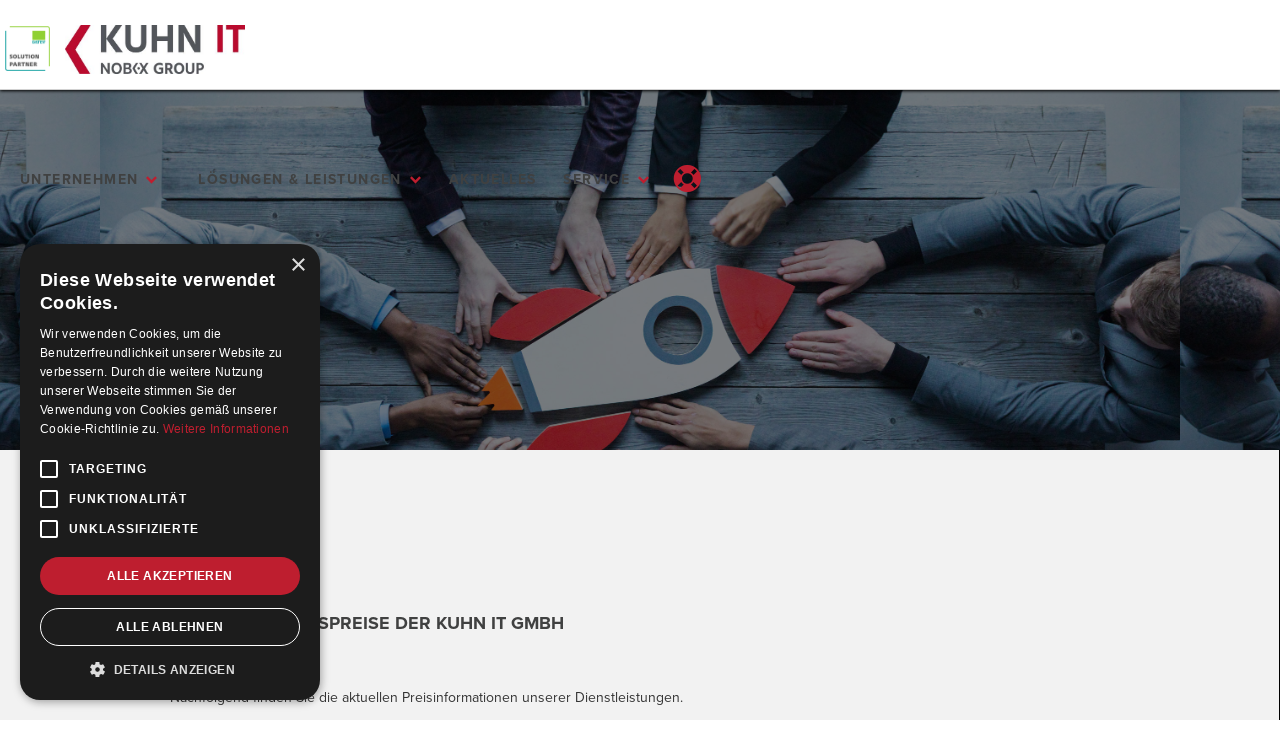

--- FILE ---
content_type: text/html; charset=utf-8
request_url: https://www.kuhnit.de/preise
body_size: 6181
content:
<!DOCTYPE html><!-- Last Published: Mon Jan 12 2026 17:35:13 GMT+0000 (Coordinated Universal Time) --><html data-wf-domain="www.kuhnit.de" data-wf-page="633674309a019cf96807e53f" data-wf-site="619e3e4fc1f42f1c84a9a99e" lang="de"><head><meta charset="utf-8"/><title>Preise</title><meta content="Die aktuellen Dienstleistungspreise der KUHN IT GmbH." name="description"/><meta content="Preise" property="og:title"/><meta content="Die aktuellen Dienstleistungspreise der KUHN IT GmbH." property="og:description"/><meta content="Preise" property="twitter:title"/><meta content="Die aktuellen Dienstleistungspreise der KUHN IT GmbH." property="twitter:description"/><meta property="og:type" content="website"/><meta content="summary_large_image" name="twitter:card"/><meta content="width=device-width, initial-scale=1" name="viewport"/><meta content="045RxoKgCY3u88Pm50-DmS130km5Pw1meeigyObbLeY" name="google-site-verification"/><link href="https://cdn.prod.website-files.com/619e3e4fc1f42f1c84a9a99e/css/kuhn-it-2022.shared.2d6a1167f.min.css" rel="stylesheet" type="text/css" integrity="sha384-LWoRZ/ENtE+7fqYrSeYxLgj59fWohVxaoZqlGWYVqd/dUz+jZkp/GNKwY+i4o9nK" crossorigin="anonymous"/><script src="https://use.typekit.net/vub6fxr.js" type="text/javascript"></script><script type="text/javascript">try{Typekit.load();}catch(e){}</script><script type="text/javascript">!function(o,c){var n=c.documentElement,t=" w-mod-";n.className+=t+"js",("ontouchstart"in o||o.DocumentTouch&&c instanceof DocumentTouch)&&(n.className+=t+"touch")}(window,document);</script><link href="https://cdn.prod.website-files.com/619e3e4fc1f42f1c84a9a99e/61c05f776b01e5815d7b8362_favicon.ico" rel="shortcut icon" type="image/x-icon"/><link href="https://cdn.prod.website-files.com/619e3e4fc1f42f1c84a9a99e/61cc250f48ee45c86278ce07_57a49898ae4229de1de362ca_kuhnit.gif" rel="apple-touch-icon"/><script async="" src="https://www.googletagmanager.com/gtag/js?id=UA-164066422-1"></script><script type="text/javascript">window.dataLayer = window.dataLayer || [];function gtag(){dataLayer.push(arguments);}gtag('js', new Date());gtag('config', 'UA-164066422-1', {'anonymize_ip': true});</script><script async="" src="https://www.googletagmanager.com/gtag/js?id=G-MXQC7V0Y04"></script><script type="text/javascript">window.dataLayer = window.dataLayer || [];function gtag(){dataLayer.push(arguments);}gtag('set', 'developer_id.dZGVlNj', true);gtag('js', new Date());gtag('config', 'G-MXQC7V0Y04');</script><script src="https://www.google.com/recaptcha/api.js" type="text/javascript"></script><script type="text/javascript" charset="UTF-8" src="//cdn.cookie-script.com/s/4e9a11fe6a82fb7ef7907952230357a5.js"></script>

<meta name="format-detection" content="telephone=no">

<!-- Google Tag Manager -->
<script>(function(w,d,s,l,i){w[l]=w[l]||[];w[l].push({'gtm.start':
new Date().getTime(),event:'gtm.js'});var f=d.getElementsByTagName(s)[0],
j=d.createElement(s),dl=l!='dataLayer'?'&l='+l:'';j.async=true;j.src=
'https://www.googletagmanager.com/gtm.js?id='+i+dl;f.parentNode.insertBefore(j,f);
})(window,document,'script','dataLayer','GTM-MLMT73LW');</script>
<!-- End Google Tag Manager -->

</head><body><nav id="top" class="navbar-home-space"><div data-collapse="medium" data-animation="default" data-duration="400" data-easing="ease" data-easing2="ease" role="banner" class="navbartop w-nav"><div data-w-id="caef17d3-0d6b-e5bb-49ad-ca7dd4f84c82" class="burgermen w-icon-nav-menu"></div><a href="/" class="brand-home-box w-inline-block"><img src="https://cdn.prod.website-files.com/619e3e4fc1f42f1c84a9a99e/61af68dadbf19d38535db6de_DATEV_SOLUTION_PARTNER_Kachel_RGB_124px.png" loading="lazy" alt="DATEV Solution Partner Logo
" class="datev-logo"/><img src="https://cdn.prod.website-files.com/619e3e4fc1f42f1c84a9a99e/692acf15222c3fc88320aaa3_KUHN%20IT%20Logo%202025.jpg" loading="lazy" sizes="(max-width: 479px) 100vw, 240px" srcset="https://cdn.prod.website-files.com/619e3e4fc1f42f1c84a9a99e/692acf15222c3fc88320aaa3_KUHN%20IT%20Logo%202025-p-500.jpg 500w, https://cdn.prod.website-files.com/619e3e4fc1f42f1c84a9a99e/692acf15222c3fc88320aaa3_KUHN%20IT%20Logo%202025-p-800.jpg 800w, https://cdn.prod.website-files.com/619e3e4fc1f42f1c84a9a99e/692acf15222c3fc88320aaa3_KUHN%20IT%20Logo%202025-p-1080.jpg 1080w, https://cdn.prod.website-files.com/619e3e4fc1f42f1c84a9a99e/692acf15222c3fc88320aaa3_KUHN%20IT%20Logo%202025-p-1600.jpg 1600w, https://cdn.prod.website-files.com/619e3e4fc1f42f1c84a9a99e/692acf15222c3fc88320aaa3_KUHN%20IT%20Logo%202025.jpg 1920w" alt="" class="image-34"/></a><nav class="navbar-menu"><div data-hover="true" data-delay="0" data-w-id="caef17d3-0d6b-e5bb-49ad-ca7dd4f84c87" class="dropdown-wrapper w-dropdown"><div class="dropdown-toggle w-dropdown-toggle"><div class="navicon w-icon-dropdown-toggle"></div><div>Unternehmen</div></div><nav class="dropdownlist w-dropdown-list"><a href="/unternehmen/ueber-uns" class="nav-dropdown-link first-dropdown w-inline-block"><div class="dropdown-icon"></div><div class="nav-dropdown-subtitle">Die KUHN IT GmbH</div></a><a href="/unternehmen/mitarbeiter" class="nav-dropdown-link first-dropdown w-inline-block"><div class="dropdown-icon drop-icon-1-2"></div><div class="nav-dropdown-subtitle">Mitarbeiter</div></a><a href="/unternehmen/karriere" class="nav-dropdown-link first-dropdown w-inline-block"><div class="dropdown-icon drop-icon-1-3"></div><div class="nav-dropdown-subtitle">Karriere</div></a><a href="/service/kontakt" class="nav-dropdown-link first-dropdown w-inline-block"><div class="dropdown-icon drop-icon-1-2"></div><div class="nav-dropdown-subtitle">Kontakt</div></a></nav></div><div data-hover="true" data-delay="0" class="dropdown-wrapper w-dropdown"><div class="dropdown-toggle no w-dropdown-toggle"><div class="navicon w-icon-dropdown-toggle"></div><div>DATEV</div></div><nav class="dropdownlist w-dropdown-list"><a href="/datev/partnerasp" class="nav-dropdown-link second-dropdown w-inline-block"><div class="dropdown-icon drop-icon-2-1"><img src="https://cdn.prod.website-files.com/619e3e4fc1f42f1c84a9a99e/61af68dbdbf19d346b5db6e8_neu_kuhnit.gif" loading="lazy" alt="DATEV Solution Partner Logo"/></div><div class="nav-dropdown-subtitle">PARTNERasp</div></a><a href="/datev" class="nav-dropdown-link second-dropdown w-inline-block"><div class="dropdown-icon drop-icon-2-1"><img src="https://cdn.prod.website-files.com/619e3e4fc1f42f1c84a9a99e/61af68dadbf19d6c155db6dc_Datev.PNG" loading="lazy" alt=""/></div><div class="nav-dropdown-subtitle">DATEV Solution Partner</div></a><a href="/datev/datev-dms" class="nav-dropdown-link second-dropdown w-inline-block"><div class="dropdown-icon drop-icon-2-1"><img src="https://cdn.prod.website-files.com/619e3e4fc1f42f1c84a9a99e/61af68dadbf19d6c155db6dc_Datev.PNG" loading="lazy" alt=""/></div><div class="nav-dropdown-subtitle">DATEV  DMS</div></a><a href="/datev/datev-unternehmen-online" class="nav-dropdown-link second-dropdown w-inline-block"><div class="dropdown-icon drop-icon-2-1"><img src="https://cdn.prod.website-files.com/619e3e4fc1f42f1c84a9a99e/61af68dadbf19d6c155db6dc_Datev.PNG" loading="lazy" alt=""/></div><div class="nav-dropdown-subtitle smaller">DATEV Unternehmen online</div></a><a href="/datev/datev-rechnungswesen" class="nav-dropdown-link second-dropdown w-inline-block"><div class="dropdown-icon drop-icon-2-1"><img src="https://cdn.prod.website-files.com/619e3e4fc1f42f1c84a9a99e/61af68dadbf19d6c155db6dc_Datev.PNG" loading="lazy" alt=""/></div><div class="nav-dropdown-subtitle">DATEV Rechnungswesen</div></a><a href="#" class="nav-dropdown-link second-dropdown w-inline-block"><div class="dropdown-icon drop-icon-2-1"><img src="https://cdn.prod.website-files.com/619e3e4fc1f42f1c84a9a99e/61af68dadbf19d6c155db6dc_Datev.PNG" loading="lazy" alt=""/></div><div class="nav-dropdown-subtitle">DATEV Meine Steuern</div></a><a href="/datev/partnerasp" class="nav-dropdown-link second-dropdown w-inline-block"><div class="dropdown-icon drop-icon-2-1"><img src="https://cdn.prod.website-files.com/619e3e4fc1f42f1c84a9a99e/61af68dadbf19d6c155db6dc_Datev.PNG" loading="lazy" alt=""/></div><div class="nav-dropdown-subtitle smaller">DATEV Cloud-Anwedungen</div></a></nav></div><div data-hover="true" data-delay="0" data-w-id="caef17d3-0d6b-e5bb-49ad-ca7dd4f84cca" class="dropdown-wrapper w-dropdown"><div class="dropdown-toggle w-dropdown-toggle"><div class="navicon w-icon-dropdown-toggle"></div><div>Lösungen &amp; Leistungen</div></div><nav class="dropdownlist w-dropdown-list"><div data-hover="false" data-delay="0" class="nav-dropdown-link nav-dropinlink w-dropdown"><div class="dropdown-toggle-inlist w-dropdown-toggle"><div data-w-id="caef17d3-0d6b-e5bb-49ad-ca7dd4f84cd2" class="navicon-inlist w-icon-dropdown-toggle"></div><div class="div-block-5"><img src="https://cdn.prod.website-files.com/619e3e4fc1f42f1c84a9a99e/61b1c53c0a1eadd57e76c278_datev_logo.png" loading="lazy" alt="" class="image-35"/><div class="text-block-30 datev">DATEV</div></div></div><nav class="dropdown-list-4 w-dropdown-list"><a href="/datev" class="nav-dropdown-link inlist w-dropdown-link">DATEV Solution Partner</a><a href="/datev/datev-dms" class="nav-dropdown-link inlist w-dropdown-link">DATEV DMS</a><a href="/datev/datev-unternehmen-online" class="nav-dropdown-link inlist w-dropdown-link">DATEV Unternehmen Online</a><a href="/datev/datev-rechnungswesen" class="nav-dropdown-link inlist w-dropdown-link">DATEV Rechnungswesen</a></nav></div><a href="/datev" class="nav-dropdown-link second-dropdown w-inline-block"><div class="dropdown-icon drop-icon-2-1"><img src="https://cdn.prod.website-files.com/619e3e4fc1f42f1c84a9a99e/63f0da76df7fb7af7d598712_DATEV_Datenservice_Signet_ohne_Kachel_RGB.svg" loading="lazy" alt=""/></div><div class="nav-dropdown-subtitle">DATEV</div></a><a href="/loesungen-leistungen/scanmachine" class="nav-dropdown-link second-dropdown w-inline-block"><div class="dropdown-icon drop-icon-2-1"><img src="https://cdn.prod.website-files.com/619e3e4fc1f42f1c84a9a99e/61af68dadbf19dc7935db6da_ScanmachineIcon_100x100.png" loading="lazy" alt="" class="scanmachineicon"/></div><div class="nav-dropdown-subtitle">SCANMACHINE</div></a><a href="/datev/partnerasp" class="nav-dropdown-link second-dropdown w-inline-block"><div class="dropdown-icon drop-icon-2-1"><img src="https://cdn.prod.website-files.com/619e3e4fc1f42f1c84a9a99e/61af68dbdbf19d346b5db6e8_neu_kuhnit.gif" loading="lazy" alt="DATEV Solution Partner Logo"/></div><div class="nav-dropdown-subtitle">PARTNERasp</div></a><a href="/loesungen-leistungen/scandinavier" class="nav-dropdown-link second-dropdown w-inline-block"><div class="dropdown-icon drop-icon-2-1"><img src="https://cdn.prod.website-files.com/619e3e4fc1f42f1c84a9a99e/61af68dbdbf19d6eb35db6ea_ScandinavierIcon_100x100.png" loading="lazy" alt="" class="scanmachineicon scanvier"/></div><div class="nav-dropdown-subtitle">SCANDINAVIER</div></a><a href="/loesungen-leistungen/flowwer" class="nav-dropdown-link second-dropdown w-inline-block"><div class="dropdown-icon drop-icon-2-1"><img src="https://cdn.prod.website-files.com/619e3e4fc1f42f1c84a9a99e/61af68dbdbf19d62615db6ec_FlowwerIcon_100x100.png" loading="lazy" alt="" class="scanmachineicon scanvier flowwer"/></div><div class="nav-dropdown-subtitle">FLOWWER</div></a><div data-hover="false" data-delay="0" class="nav-dropdown-link nav-dropinlink w-dropdown"><div class="dropdown-toggle-inlist w-dropdown-toggle"><div class="navicon-inlist w-icon-dropdown-toggle"></div><div class="div-block-5"><div class="dropdown-icon drop-menu-icon"></div><div class="text-block-30 it">IT-Services</div></div></div><nav class="dropdown-list-5 w-dropdown-list"><a href="/it-services/consulting-coaching" class="nav-dropdown-link inlist w-dropdown-link">Consulting &amp; Coaching</a><a href="/it-services/service-support" class="nav-dropdown-link inlist w-dropdown-link">Service &amp; Support</a></nav></div><a href="/it-services/consulting-coaching" class="nav-dropdown-link first-dropdown w-inline-block"><div class="dropdown-icon drop-icon-1-3"></div><div class="nav-dropdown-subtitle">Consulting &amp; Coaching</div></a><a href="/programmierung-tools/tools" class="nav-dropdown-link first-dropdown w-inline-block"><div class="dropdown-icon drop-icon-1-3 progr"></div><div class="nav-dropdown-subtitle zweizeilen">Softwareentwicklung &amp; Tools</div></a><a href="/it-services/service-support" class="nav-dropdown-link first-dropdown w-inline-block"><div class="dropdown-icon drop-icon-2-7"></div><div class="nav-dropdown-subtitle">Service &amp; Support</div></a><a href="/tk-service/swyx" class="nav-dropdown-link second-dropdown w-inline-block"><div class="dropdown-icon drop-icon-2-1"><div class="dropdown-icon this">Y</div></div><div class="nav-dropdown-subtitle">Telefonanlage</div></a></nav></div><a href="/blog" class="link-block-4 w-inline-block"><div class="dropdown-toggle navlink">Aktuelles</div></a><div data-hover="true" data-delay="0" data-w-id="caef17d3-0d6b-e5bb-49ad-ca7dd4f84d13" class="dropdown-wrapper w-dropdown"><div class="dropdown-toggle w-dropdown-toggle"><div class="navicon w-icon-dropdown-toggle"></div><div>Service</div></div><nav class="dropdownlist servicedrop w-dropdown-list"><a href="/service/kontakt" class="nav-dropdown-link third-dropdown hide w-inline-block"><div class="dropdown-icon drop-icon-1-2"></div><div class="nav-dropdown-subtitle">Kontakt</div></a><a href="/service/helpdesk" class="nav-dropdown-link third-dropdown w-inline-block"><div class="dropdown-icon drop-icon-1-2"></div><div class="nav-dropdown-subtitle">Helpdesk</div></a><a href="/service/fernwartung" class="nav-dropdown-link third-dropdown w-inline-block"><div class="dropdown-icon drop-icon-1-2 fernwartung"></div><div class="nav-dropdown-subtitle">Fernwartung</div></a><a href="#" class="nav-dropdown-link third-nav-dropdown w-dropdown-link">Kontakt</a><a href="/service/rz-status" class="nav-dropdown-link third-dropdown w-inline-block"><div class="dropdown-icon drop-icon-1-2"></div><div class="nav-dropdown-subtitle">RZ-Status</div></a><a href="/service/benachrichtigungsservice" class="nav-dropdown-link third-dropdown w-inline-block"><div class="dropdown-icon drop-icon-1-2"></div><div class="nav-dropdown-subtitle">Benachrichtigungsservice</div></a><a href="/service/download" class="nav-dropdown-link third-dropdown w-inline-block"><div class="dropdown-icon drop-icon-1-2"></div><div class="nav-dropdown-subtitle">Download</div></a></nav></div><a href="/service/fernwartung" class="link-block-13 w-inline-block"><div data-w-id="caef17d3-0d6b-e5bb-49ad-ca7dd4f84d3a" class="fontawesome_icon smaller"></div></a></nav></div></nav><header id="hero-overlay" class="site-header preise"></header><div class="section"><div class="w-container"><div class="imprint-box"><h1 class="heading-10">DIenstleistungsPreise der KUHN IT GmbH</h1><div class="horizontal-bar"></div><div>Nachfolgend finden Sie die aktuellen Preisinformationen unserer Dienstleistungen.<br/><br/><br/>Die KUHN IT arbeitet mit einem sog. Ticketsystem. Die Ticketanlage und Verwaltung der Tickets ist prinzipiell kostenlos. <br/>Sofern nicht anders vereinbart bzw. vertraglich geregelt, berechnen wir unsere erbrachten Leistungen nach Ticketabschluss.<br/>Wir behalten uns hierbei vor, die Abrechnung einzelner Tickets zu bündeln und zeitversetzt abzurechnen.</div></div><div class="imprint-box"><h1 class="heading-10">IT-Technik</h1><div class="horizontal-bar-2"></div><div class="w-row"><div class="w-col w-col-9"><div>IT-Techniker vor Ort oder per Fernwartung, Technische Einrichtungen Ihrer SCAN-Lösungen</div></div><div class="w-col w-col-3"><div><strong>30,00 € je 1/4 Stunde</strong></div></div></div></div><div class="imprint-box"><div class="w-row"><div class="w-col w-col-9"><div>IT-Spezialist Tim Kohnle</div></div><div class="w-col w-col-3"><div><strong>37,50 € je 1/4 Stunde</strong></div></div></div></div><div class="imprint-box"><h1 class="heading-10">Consulting</h1><div class="horizontal-bar-2"></div><div class="w-row"><div class="w-col w-col-9"><div>Bereich DMS, DATEV Unternehmen online, Rechteverwaltung online, Belegfreigabe, sonstige Digitalisierungsprojekte, Schulungen Ihrer SCAN-Lösungen u.a.<br/></div></div><div class="w-col w-col-3"><div><strong>37,50 € je 1/4 Stunde</strong></div></div></div></div><div class="imprint-box"><h1 class="heading-10">Consulting Lohn / Rechnungswesen</h1><div class="horizontal-bar-2"></div><div class="w-row"><div class="w-col w-col-9"><div>Bereich Rechnungswesen, Kostenstellenrechnung, Lohn</div></div><div class="w-col w-col-3"><div><strong>40,00 € je 1/4 Stunde</strong></div></div></div></div><div class="imprint-box"><h1 class="heading-10">Datenschutz</h1><div class="horizontal-bar-2"></div><div class="w-row"><div class="w-col w-col-9"><div>Dienstleitungen im Rahmen der Tätigkeit des externen Datenschutzbeauftragten eDSB.<br/>Schulungen, Hilfestellungen bei Audits, komplette Betreuung etc.</div></div><div class="w-col w-col-3"><div><strong>37,50 € je 1/4 Stunde</strong></div></div></div></div><div class="imprint-box"><h1 class="heading-10">An-/Abfahrt</h1><div class="horizontal-bar-2"></div><div class="w-row"><div class="w-col w-col-9"><div>An-/Abfahrt bei vor Ort Einsätzen (bis max. 50km ab Standort Welzheim)<br/>An-/Abfahrt bei vor Ort Einsätzen (ab 50km ab Standort Welzheim)<br/></div></div><div class="w-col w-col-3"><div><strong>85,00 € pauschal<br/>1,70 € je Kilometer<br/>‍</strong></div></div></div></div><div class="imprint-box"><h1 class="heading-10">Wochenendzuschläge</h1><div class="horizontal-bar-2"></div><div class="w-row"><div class="w-col w-col-9"><div>an Samstagen <strong>50% Aufschlag </strong><br/>an Sonn-und Feiertagen <strong>100% Aufschlag </strong><br/></div></div><div class="w-col w-col-3"></div></div></div><div class="imprint-box"><h1 class="heading-10">Abrechnung über die generalunternehmerschaft<br/>der Datev eg</h1><div class="horizontal-bar-2"></div><div class="w-row"><div class="w-col w-col-9"><div>Sämtliche DATEV DMS Projekte und DATEV Rechnungswesen Projekte, werden über <br/>die Generalunternehmerschaft mit der DATEV eG erfüllt.<br/>Angebot und Rechnung erstellt hierfür die DATEV eG direkt.<br/></div></div><div class="w-col w-col-3"><div></div></div></div></div><div class="imprint-box"><h1 class="heading-10">qualifikationen</h1><div class="horizontal-bar-2"></div><div>Wir setzen unsere Mitarbeitenden immer passend zur Aufgabe bzw. Projektanforderung <br/>und der jeweiligen Qualifikation ein. <br/>Unsere Mitarbeitenden verfügen über attestierte Qualifikationen im Bereich der DATEV eG, <br/>Microsoft und den von uns eingesetzten weiteren Anwendungen und Anbietern.</div></div><div class="imprint-box"><h1 class="heading-10">Corona Hinweise</h1><div class="horizontal-bar-2"></div><div>Schulungen bieten wir via Fernwartung oder klassisch Inhouse bei Ihnen vor Ort an - soweit <br/>aktuell gültige Corona-Bedingungen erfüllt sind.<br/>‍<br/>- Mund-Nasenschutz<br/>- Ausreichender Abstand<br/>- Regelmäßiges Lüften<br/>- Desinfektion aller Gegenstände, die von unseren Mitarbeitenden verwendet werden sollen<br/>- Alle unsere Mitarbeitenden verfügen über die installierte Corona-Warn App<br/><br/>Wir orientieren uns an den aktuell gültigen Corona Verordnungen des jeweiligen Bundes-Landes <br/>und halten diese auch strickt ein.</div></div><div class="imprint-box"><h1 class="heading-10">AGBs</h1><div class="horizontal-bar-2"></div><div>Die aktuellen AGBs der KUHN IT GmbH finden Sie ebenfalls online.<br/><a href="/agb" target="_blank">AGBs</a>.</div></div></div></div><footer class="footer"><div class="w-container"><div class="w-row"><div class="column-19 w-col w-col-3 w-col-small-small-stack"><div class="footerheading">KUHN IT Gmb<a href="/mitarbeiterbereich/startseite" class="link-11">H</a></div><div class="text-block-6">Schwabäcker 36<br/>73642 Welzheim<br/><br/>‍<span class="footerfontawesomeicon"><strong> </strong></span><a href="#" class="linkfooter">07182516010</a><br/>‍<strong class="footerfontawesomeicon"> </strong><a href="mailto:info@kuhnit.de" class="linkfooter">info@kuhnit.de</a><br/></div></div><div class="column-20 w-col w-col-3 w-col-small-small-stack"><div class="footerheading grey">Über uns</div><a href="/service/kontakt" class="footernavilink">Kontakt</a><a href="/datenschutzerklarung" class="footernavilink">Datenschutz</a><a href="/impressum" class="footernavilink">Impressum</a><a href="/pflichtinformation" class="footernavilink">Pflichtinformationen</a><a href="/agb" class="footernavilink">AGB</a></div><div class="column-22 w-col w-col-3 w-col-small-small-stack"><div class="footerheading grey">Services</div><a href="/service/helpdesk" class="footernavilink">Support</a><a href="#" class="footernavilink">Fernwartung</a><a href="/service/benachrichtigungsservice" class="footernavilink">Benachrichtigungsservice</a><a href="/service/download" class="footernavilink">Downloads</a><a href="/it-services/consulting-coaching" class="footernavilink">Consulting &amp; Coaching</a><a href="#" class="footersocialicon left"></a><a href="https://www.facebook.com/KuhnIT/" class="footersocialicon"></a><a href="https://de.linkedin.com/company/kuhn-it-gmbh" class="footersocialicon"></a></div><div class="column-22 w-col w-col-3 w-col-small-small-stack"><div class="footerheading grey">Produkte</div><a href="https://www.scandinavier.de/" target="_blank" class="footernavilink">SCANDINAVIER</a><a href="https://www.scanmachine.de/" target="_blank" class="footernavilink">SCAN MACHINE</a><a href="/loesungen-leistungen/flowwer" class="footernavilink">FLOWWER</a><a href="/datev/datev-schnittstellen-und-konverter" class="footernavilink">Schnittstellen</a><a href="/datev/mailstore" class="footernavilink">MailStore E-Mail Archivierung</a><form action="/search" class="w-form"><div class="footerheading grey"><br/><br/>seite durchsuchen<br/>‍</div><input class="field-input search w-input" maxlength="256" name="query" placeholder="Suchen ..." type="search" id="search" required=""/><input type="submit" class="button-red footersearch w-button" value="Suchen"/></form></div></div></div><div class="html-embed-5 w-embed w-script"><script id="CookieDeclaration" src="https://consent.cookiebot.com/d232bbd1-90d2-4b5a-85ed-271131f341c0/cd.js" type="text/javascript" async></script></div></footer><script src="https://d3e54v103j8qbb.cloudfront.net/js/jquery-3.5.1.min.dc5e7f18c8.js?site=619e3e4fc1f42f1c84a9a99e" type="text/javascript" integrity="sha256-9/aliU8dGd2tb6OSsuzixeV4y/faTqgFtohetphbbj0=" crossorigin="anonymous"></script><script src="https://cdn.prod.website-files.com/619e3e4fc1f42f1c84a9a99e/js/kuhn-it-2022.schunk.36b8fb49256177c8.js" type="text/javascript" integrity="sha384-4abIlA5/v7XaW1HMXKBgnUuhnjBYJ/Z9C1OSg4OhmVw9O3QeHJ/qJqFBERCDPv7G" crossorigin="anonymous"></script><script src="https://cdn.prod.website-files.com/619e3e4fc1f42f1c84a9a99e/js/kuhn-it-2022.schunk.46af411d532ea25f.js" type="text/javascript" integrity="sha384-yMTDPH9+04l31LXuLtEMh9c0xP0JmnBSdsPSbFIa3DZ9+Ip0dEGfcVin60iBHbZ9" crossorigin="anonymous"></script><script src="https://cdn.prod.website-files.com/619e3e4fc1f42f1c84a9a99e/js/kuhn-it-2022.6b83209e.3097efc26926206d.js" type="text/javascript" integrity="sha384-pnuS44n9s7Fd4+Ukn76ksxdp519/bUdojMfVWKGNTHB8061VcESAq549+LIK9zTe" crossorigin="anonymous"></script><!-- Google Tag Manager (noscript) -->
<noscript><iframe src="https://www.googletagmanager.com/ns.html?id=GTM-MLMT73LW"
height="0" width="0" style="display:none;visibility:hidden"></iframe></noscript>
<!-- End Google Tag Manager (noscript) --></body></html>

--- FILE ---
content_type: text/css
request_url: https://cdn.prod.website-files.com/619e3e4fc1f42f1c84a9a99e/css/kuhn-it-2022.shared.2d6a1167f.min.css
body_size: 25820
content:
html{-webkit-text-size-adjust:100%;-ms-text-size-adjust:100%;font-family:sans-serif}body{margin:0}article,aside,details,figcaption,figure,footer,header,hgroup,main,menu,nav,section,summary{display:block}audio,canvas,progress,video{vertical-align:baseline;display:inline-block}audio:not([controls]){height:0;display:none}[hidden],template{display:none}a{background-color:#0000}a:active,a:hover{outline:0}abbr[title]{border-bottom:1px dotted}b,strong{font-weight:700}dfn{font-style:italic}h1{margin:.67em 0;font-size:2em}mark{color:#000;background:#ff0}small{font-size:80%}sub,sup{vertical-align:baseline;font-size:75%;line-height:0;position:relative}sup{top:-.5em}sub{bottom:-.25em}img{border:0}svg:not(:root){overflow:hidden}hr{box-sizing:content-box;height:0}pre{overflow:auto}code,kbd,pre,samp{font-family:monospace;font-size:1em}button,input,optgroup,select,textarea{color:inherit;font:inherit;margin:0}button{overflow:visible}button,select{text-transform:none}button,html input[type=button],input[type=reset]{-webkit-appearance:button;cursor:pointer}button[disabled],html input[disabled]{cursor:default}button::-moz-focus-inner,input::-moz-focus-inner{border:0;padding:0}input{line-height:normal}input[type=checkbox],input[type=radio]{box-sizing:border-box;padding:0}input[type=number]::-webkit-inner-spin-button,input[type=number]::-webkit-outer-spin-button{height:auto}input[type=search]{-webkit-appearance:none}input[type=search]::-webkit-search-cancel-button,input[type=search]::-webkit-search-decoration{-webkit-appearance:none}legend{border:0;padding:0}textarea{overflow:auto}optgroup{font-weight:700}table{border-collapse:collapse;border-spacing:0}td,th{padding:0}@font-face{font-family:webflow-icons;src:url([data-uri])format("truetype");font-weight:400;font-style:normal}[class^=w-icon-],[class*=\ w-icon-]{speak:none;font-variant:normal;text-transform:none;-webkit-font-smoothing:antialiased;-moz-osx-font-smoothing:grayscale;font-style:normal;font-weight:400;line-height:1;font-family:webflow-icons!important}.w-icon-slider-right:before{content:""}.w-icon-slider-left:before{content:""}.w-icon-nav-menu:before{content:""}.w-icon-arrow-down:before,.w-icon-dropdown-toggle:before{content:""}.w-icon-file-upload-remove:before{content:""}.w-icon-file-upload-icon:before{content:""}*{box-sizing:border-box}html{height:100%}body{color:#333;background-color:#fff;min-height:100%;margin:0;font-family:Arial,sans-serif;font-size:14px;line-height:20px}img{vertical-align:middle;max-width:100%;display:inline-block}html.w-mod-touch *{background-attachment:scroll!important}.w-block{display:block}.w-inline-block{max-width:100%;display:inline-block}.w-clearfix:before,.w-clearfix:after{content:" ";grid-area:1/1/2/2;display:table}.w-clearfix:after{clear:both}.w-hidden{display:none}.w-button{color:#fff;line-height:inherit;cursor:pointer;background-color:#3898ec;border:0;border-radius:0;padding:9px 15px;text-decoration:none;display:inline-block}input.w-button{-webkit-appearance:button}html[data-w-dynpage] [data-w-cloak]{color:#0000!important}.w-code-block{margin:unset}pre.w-code-block code{all:inherit}.w-optimization{display:contents}.w-webflow-badge,.w-webflow-badge>img{box-sizing:unset;width:unset;height:unset;max-height:unset;max-width:unset;min-height:unset;min-width:unset;margin:unset;padding:unset;float:unset;clear:unset;border:unset;border-radius:unset;background:unset;background-image:unset;background-position:unset;background-size:unset;background-repeat:unset;background-origin:unset;background-clip:unset;background-attachment:unset;background-color:unset;box-shadow:unset;transform:unset;direction:unset;font-family:unset;font-weight:unset;color:unset;font-size:unset;line-height:unset;font-style:unset;font-variant:unset;text-align:unset;letter-spacing:unset;-webkit-text-decoration:unset;text-decoration:unset;text-indent:unset;text-transform:unset;list-style-type:unset;text-shadow:unset;vertical-align:unset;cursor:unset;white-space:unset;word-break:unset;word-spacing:unset;word-wrap:unset;transition:unset}.w-webflow-badge{white-space:nowrap;cursor:pointer;box-shadow:0 0 0 1px #0000001a,0 1px 3px #0000001a;visibility:visible!important;opacity:1!important;z-index:2147483647!important;color:#aaadb0!important;overflow:unset!important;background-color:#fff!important;border-radius:3px!important;width:auto!important;height:auto!important;margin:0!important;padding:6px!important;font-size:12px!important;line-height:14px!important;text-decoration:none!important;display:inline-block!important;position:fixed!important;inset:auto 12px 12px auto!important;transform:none!important}.w-webflow-badge>img{position:unset;visibility:unset!important;opacity:1!important;vertical-align:middle!important;display:inline-block!important}h1,h2,h3,h4,h5,h6{margin-bottom:10px;font-weight:700}h1{margin-top:20px;font-size:38px;line-height:44px}h2{margin-top:20px;font-size:32px;line-height:36px}h3{margin-top:20px;font-size:24px;line-height:30px}h4{margin-top:10px;font-size:18px;line-height:24px}h5{margin-top:10px;font-size:14px;line-height:20px}h6{margin-top:10px;font-size:12px;line-height:18px}p{margin-top:0;margin-bottom:10px}blockquote{border-left:5px solid #e2e2e2;margin:0 0 10px;padding:10px 20px;font-size:18px;line-height:22px}figure{margin:0 0 10px}figcaption{text-align:center;margin-top:5px}ul,ol{margin-top:0;margin-bottom:10px;padding-left:40px}.w-list-unstyled{padding-left:0;list-style:none}.w-embed:before,.w-embed:after{content:" ";grid-area:1/1/2/2;display:table}.w-embed:after{clear:both}.w-video{width:100%;padding:0;position:relative}.w-video iframe,.w-video object,.w-video embed{border:none;width:100%;height:100%;position:absolute;top:0;left:0}fieldset{border:0;margin:0;padding:0}button,[type=button],[type=reset]{cursor:pointer;-webkit-appearance:button;border:0}.w-form{margin:0 0 15px}.w-form-done{text-align:center;background-color:#ddd;padding:20px;display:none}.w-form-fail{background-color:#ffdede;margin-top:10px;padding:10px;display:none}label{margin-bottom:5px;font-weight:700;display:block}.w-input,.w-select{color:#333;vertical-align:middle;background-color:#fff;border:1px solid #ccc;width:100%;height:38px;margin-bottom:10px;padding:8px 12px;font-size:14px;line-height:1.42857;display:block}.w-input::placeholder,.w-select::placeholder{color:#999}.w-input:focus,.w-select:focus{border-color:#3898ec;outline:0}.w-input[disabled],.w-select[disabled],.w-input[readonly],.w-select[readonly],fieldset[disabled] .w-input,fieldset[disabled] .w-select{cursor:not-allowed}.w-input[disabled]:not(.w-input-disabled),.w-select[disabled]:not(.w-input-disabled),.w-input[readonly],.w-select[readonly],fieldset[disabled]:not(.w-input-disabled) .w-input,fieldset[disabled]:not(.w-input-disabled) .w-select{background-color:#eee}textarea.w-input,textarea.w-select{height:auto}.w-select{background-color:#f3f3f3}.w-select[multiple]{height:auto}.w-form-label{cursor:pointer;margin-bottom:0;font-weight:400;display:inline-block}.w-radio{margin-bottom:5px;padding-left:20px;display:block}.w-radio:before,.w-radio:after{content:" ";grid-area:1/1/2/2;display:table}.w-radio:after{clear:both}.w-radio-input{float:left;margin:3px 0 0 -20px;line-height:normal}.w-file-upload{margin-bottom:10px;display:block}.w-file-upload-input{opacity:0;z-index:-100;width:.1px;height:.1px;position:absolute;overflow:hidden}.w-file-upload-default,.w-file-upload-uploading,.w-file-upload-success{color:#333;display:inline-block}.w-file-upload-error{margin-top:10px;display:block}.w-file-upload-default.w-hidden,.w-file-upload-uploading.w-hidden,.w-file-upload-error.w-hidden,.w-file-upload-success.w-hidden{display:none}.w-file-upload-uploading-btn{cursor:pointer;background-color:#fafafa;border:1px solid #ccc;margin:0;padding:8px 12px;font-size:14px;font-weight:400;display:flex}.w-file-upload-file{background-color:#fafafa;border:1px solid #ccc;flex-grow:1;justify-content:space-between;margin:0;padding:8px 9px 8px 11px;display:flex}.w-file-upload-file-name{font-size:14px;font-weight:400;display:block}.w-file-remove-link{cursor:pointer;width:auto;height:auto;margin-top:3px;margin-left:10px;padding:3px;display:block}.w-icon-file-upload-remove{margin:auto;font-size:10px}.w-file-upload-error-msg{color:#ea384c;padding:2px 0;display:inline-block}.w-file-upload-info{padding:0 12px;line-height:38px;display:inline-block}.w-file-upload-label{cursor:pointer;background-color:#fafafa;border:1px solid #ccc;margin:0;padding:8px 12px;font-size:14px;font-weight:400;display:inline-block}.w-icon-file-upload-icon,.w-icon-file-upload-uploading{width:20px;margin-right:8px;display:inline-block}.w-icon-file-upload-uploading{height:20px}.w-container{max-width:940px;margin-left:auto;margin-right:auto}.w-container:before,.w-container:after{content:" ";grid-area:1/1/2/2;display:table}.w-container:after{clear:both}.w-container .w-row{margin-left:-10px;margin-right:-10px}.w-row:before,.w-row:after{content:" ";grid-area:1/1/2/2;display:table}.w-row:after{clear:both}.w-row .w-row{margin-left:0;margin-right:0}.w-col{float:left;width:100%;min-height:1px;padding-left:10px;padding-right:10px;position:relative}.w-col .w-col{padding-left:0;padding-right:0}.w-col-1{width:8.33333%}.w-col-2{width:16.6667%}.w-col-3{width:25%}.w-col-4{width:33.3333%}.w-col-5{width:41.6667%}.w-col-6{width:50%}.w-col-7{width:58.3333%}.w-col-8{width:66.6667%}.w-col-9{width:75%}.w-col-10{width:83.3333%}.w-col-11{width:91.6667%}.w-col-12{width:100%}.w-hidden-main{display:none!important}@media screen and (max-width:991px){.w-container{max-width:728px}.w-hidden-main{display:inherit!important}.w-hidden-medium{display:none!important}.w-col-medium-1{width:8.33333%}.w-col-medium-2{width:16.6667%}.w-col-medium-3{width:25%}.w-col-medium-4{width:33.3333%}.w-col-medium-5{width:41.6667%}.w-col-medium-6{width:50%}.w-col-medium-7{width:58.3333%}.w-col-medium-8{width:66.6667%}.w-col-medium-9{width:75%}.w-col-medium-10{width:83.3333%}.w-col-medium-11{width:91.6667%}.w-col-medium-12{width:100%}.w-col-stack{width:100%;left:auto;right:auto}}@media screen and (max-width:767px){.w-hidden-main,.w-hidden-medium{display:inherit!important}.w-hidden-small{display:none!important}.w-row,.w-container .w-row{margin-left:0;margin-right:0}.w-col{width:100%;left:auto;right:auto}.w-col-small-1{width:8.33333%}.w-col-small-2{width:16.6667%}.w-col-small-3{width:25%}.w-col-small-4{width:33.3333%}.w-col-small-5{width:41.6667%}.w-col-small-6{width:50%}.w-col-small-7{width:58.3333%}.w-col-small-8{width:66.6667%}.w-col-small-9{width:75%}.w-col-small-10{width:83.3333%}.w-col-small-11{width:91.6667%}.w-col-small-12{width:100%}}@media screen and (max-width:479px){.w-container{max-width:none}.w-hidden-main,.w-hidden-medium,.w-hidden-small{display:inherit!important}.w-hidden-tiny{display:none!important}.w-col{width:100%}.w-col-tiny-1{width:8.33333%}.w-col-tiny-2{width:16.6667%}.w-col-tiny-3{width:25%}.w-col-tiny-4{width:33.3333%}.w-col-tiny-5{width:41.6667%}.w-col-tiny-6{width:50%}.w-col-tiny-7{width:58.3333%}.w-col-tiny-8{width:66.6667%}.w-col-tiny-9{width:75%}.w-col-tiny-10{width:83.3333%}.w-col-tiny-11{width:91.6667%}.w-col-tiny-12{width:100%}}.w-widget{position:relative}.w-widget-map{width:100%;height:400px}.w-widget-map label{width:auto;display:inline}.w-widget-map img{max-width:inherit}.w-widget-map .gm-style-iw{text-align:center}.w-widget-map .gm-style-iw>button{display:none!important}.w-widget-twitter{overflow:hidden}.w-widget-twitter-count-shim{vertical-align:top;text-align:center;background:#fff;border:1px solid #758696;border-radius:3px;width:28px;height:20px;display:inline-block;position:relative}.w-widget-twitter-count-shim *{pointer-events:none;-webkit-user-select:none;user-select:none}.w-widget-twitter-count-shim .w-widget-twitter-count-inner{text-align:center;color:#999;font-family:serif;font-size:15px;line-height:12px;position:relative}.w-widget-twitter-count-shim .w-widget-twitter-count-clear{display:block;position:relative}.w-widget-twitter-count-shim.w--large{width:36px;height:28px}.w-widget-twitter-count-shim.w--large .w-widget-twitter-count-inner{font-size:18px;line-height:18px}.w-widget-twitter-count-shim:not(.w--vertical){margin-left:5px;margin-right:8px}.w-widget-twitter-count-shim:not(.w--vertical).w--large{margin-left:6px}.w-widget-twitter-count-shim:not(.w--vertical):before,.w-widget-twitter-count-shim:not(.w--vertical):after{content:" ";pointer-events:none;border:solid #0000;width:0;height:0;position:absolute;top:50%;left:0}.w-widget-twitter-count-shim:not(.w--vertical):before{border-width:4px;border-color:#75869600 #5d6c7b #75869600 #75869600;margin-top:-4px;margin-left:-9px}.w-widget-twitter-count-shim:not(.w--vertical).w--large:before{border-width:5px;margin-top:-5px;margin-left:-10px}.w-widget-twitter-count-shim:not(.w--vertical):after{border-width:4px;border-color:#fff0 #fff #fff0 #fff0;margin-top:-4px;margin-left:-8px}.w-widget-twitter-count-shim:not(.w--vertical).w--large:after{border-width:5px;margin-top:-5px;margin-left:-9px}.w-widget-twitter-count-shim.w--vertical{width:61px;height:33px;margin-bottom:8px}.w-widget-twitter-count-shim.w--vertical:before,.w-widget-twitter-count-shim.w--vertical:after{content:" ";pointer-events:none;border:solid #0000;width:0;height:0;position:absolute;top:100%;left:50%}.w-widget-twitter-count-shim.w--vertical:before{border-width:5px;border-color:#5d6c7b #75869600 #75869600;margin-left:-5px}.w-widget-twitter-count-shim.w--vertical:after{border-width:4px;border-color:#fff #fff0 #fff0;margin-left:-4px}.w-widget-twitter-count-shim.w--vertical .w-widget-twitter-count-inner{font-size:18px;line-height:22px}.w-widget-twitter-count-shim.w--vertical.w--large{width:76px}.w-background-video{color:#fff;height:500px;position:relative;overflow:hidden}.w-background-video>video{object-fit:cover;z-index:-100;background-position:50%;background-size:cover;width:100%;height:100%;margin:auto;position:absolute;inset:-100%}.w-background-video>video::-webkit-media-controls-start-playback-button{-webkit-appearance:none;display:none!important}.w-background-video--control{background-color:#0000;padding:0;position:absolute;bottom:1em;right:1em}.w-background-video--control>[hidden]{display:none!important}.w-slider{text-align:center;clear:both;-webkit-tap-highlight-color:#0000;tap-highlight-color:#0000;background:#ddd;height:300px;position:relative}.w-slider-mask{z-index:1;white-space:nowrap;height:100%;display:block;position:relative;left:0;right:0;overflow:hidden}.w-slide{vertical-align:top;white-space:normal;text-align:left;width:100%;height:100%;display:inline-block;position:relative}.w-slider-nav{z-index:2;text-align:center;-webkit-tap-highlight-color:#0000;tap-highlight-color:#0000;height:40px;margin:auto;padding-top:10px;position:absolute;inset:auto 0 0}.w-slider-nav.w-round>div{border-radius:100%}.w-slider-nav.w-num>div{font-size:inherit;line-height:inherit;width:auto;height:auto;padding:.2em .5em}.w-slider-nav.w-shadow>div{box-shadow:0 0 3px #3336}.w-slider-nav-invert{color:#fff}.w-slider-nav-invert>div{background-color:#2226}.w-slider-nav-invert>div.w-active{background-color:#222}.w-slider-dot{cursor:pointer;background-color:#fff6;width:1em;height:1em;margin:0 3px .5em;transition:background-color .1s,color .1s;display:inline-block;position:relative}.w-slider-dot.w-active{background-color:#fff}.w-slider-dot:focus{outline:none;box-shadow:0 0 0 2px #fff}.w-slider-dot:focus.w-active{box-shadow:none}.w-slider-arrow-left,.w-slider-arrow-right{cursor:pointer;color:#fff;-webkit-tap-highlight-color:#0000;tap-highlight-color:#0000;-webkit-user-select:none;user-select:none;width:80px;margin:auto;font-size:40px;position:absolute;inset:0;overflow:hidden}.w-slider-arrow-left [class^=w-icon-],.w-slider-arrow-right [class^=w-icon-],.w-slider-arrow-left [class*=\ w-icon-],.w-slider-arrow-right [class*=\ w-icon-]{position:absolute}.w-slider-arrow-left:focus,.w-slider-arrow-right:focus{outline:0}.w-slider-arrow-left{z-index:3;right:auto}.w-slider-arrow-right{z-index:4;left:auto}.w-icon-slider-left,.w-icon-slider-right{width:1em;height:1em;margin:auto;inset:0}.w-slider-aria-label{clip:rect(0 0 0 0);border:0;width:1px;height:1px;margin:-1px;padding:0;position:absolute;overflow:hidden}.w-slider-force-show{display:block!important}.w-dropdown{text-align:left;z-index:900;margin-left:auto;margin-right:auto;display:inline-block;position:relative}.w-dropdown-btn,.w-dropdown-toggle,.w-dropdown-link{vertical-align:top;color:#222;text-align:left;white-space:nowrap;margin-left:auto;margin-right:auto;padding:20px;text-decoration:none;position:relative}.w-dropdown-toggle{-webkit-user-select:none;user-select:none;cursor:pointer;padding-right:40px;display:inline-block}.w-dropdown-toggle:focus{outline:0}.w-icon-dropdown-toggle{width:1em;height:1em;margin:auto 20px auto auto;position:absolute;top:0;bottom:0;right:0}.w-dropdown-list{background:#ddd;min-width:100%;display:none;position:absolute}.w-dropdown-list.w--open{display:block}.w-dropdown-link{color:#222;padding:10px 20px;display:block}.w-dropdown-link.w--current{color:#0082f3}.w-dropdown-link:focus{outline:0}@media screen and (max-width:767px){.w-nav-brand{padding-left:10px}}.w-lightbox-backdrop{cursor:auto;letter-spacing:normal;text-indent:0;text-shadow:none;text-transform:none;visibility:visible;white-space:normal;word-break:normal;word-spacing:normal;word-wrap:normal;color:#fff;text-align:center;z-index:2000;opacity:0;-webkit-user-select:none;-moz-user-select:none;-webkit-tap-highlight-color:transparent;background:#000000e6;outline:0;font-family:Helvetica Neue,Helvetica,Ubuntu,Segoe UI,Verdana,sans-serif;font-size:17px;font-style:normal;font-weight:300;line-height:1.2;list-style:disc;position:fixed;inset:0;-webkit-transform:translate(0)}.w-lightbox-backdrop,.w-lightbox-container{-webkit-overflow-scrolling:touch;height:100%;overflow:auto}.w-lightbox-content{height:100vh;position:relative;overflow:hidden}.w-lightbox-view{opacity:0;width:100vw;height:100vh;position:absolute}.w-lightbox-view:before{content:"";height:100vh}.w-lightbox-group,.w-lightbox-group .w-lightbox-view,.w-lightbox-group .w-lightbox-view:before{height:86vh}.w-lightbox-frame,.w-lightbox-view:before{vertical-align:middle;display:inline-block}.w-lightbox-figure{margin:0;position:relative}.w-lightbox-group .w-lightbox-figure{cursor:pointer}.w-lightbox-img{width:auto;max-width:none;height:auto}.w-lightbox-image{float:none;max-width:100vw;max-height:100vh;display:block}.w-lightbox-group .w-lightbox-image{max-height:86vh}.w-lightbox-caption{text-align:left;text-overflow:ellipsis;white-space:nowrap;background:#0006;padding:.5em 1em;position:absolute;bottom:0;left:0;right:0;overflow:hidden}.w-lightbox-embed{width:100%;height:100%;position:absolute;inset:0}.w-lightbox-control{cursor:pointer;background-position:50%;background-repeat:no-repeat;background-size:24px;width:4em;transition:all .3s;position:absolute;top:0}.w-lightbox-left{background-image:url([data-uri]);display:none;bottom:0;left:0}.w-lightbox-right{background-image:url([data-uri]);display:none;bottom:0;right:0}.w-lightbox-close{background-image:url([data-uri]);background-size:18px;height:2.6em;right:0}.w-lightbox-strip{white-space:nowrap;padding:0 1vh;line-height:0;position:absolute;bottom:0;left:0;right:0;overflow:auto hidden}.w-lightbox-item{box-sizing:content-box;cursor:pointer;width:10vh;padding:2vh 1vh;display:inline-block;-webkit-transform:translate(0,0)}.w-lightbox-active{opacity:.3}.w-lightbox-thumbnail{background:#222;height:10vh;position:relative;overflow:hidden}.w-lightbox-thumbnail-image{position:absolute;top:0;left:0}.w-lightbox-thumbnail .w-lightbox-tall{width:100%;top:50%;transform:translateY(-50%)}.w-lightbox-thumbnail .w-lightbox-wide{height:100%;left:50%;transform:translate(-50%)}.w-lightbox-spinner{box-sizing:border-box;border:5px solid #0006;border-radius:50%;width:40px;height:40px;margin-top:-20px;margin-left:-20px;animation:.8s linear infinite spin;position:absolute;top:50%;left:50%}.w-lightbox-spinner:after{content:"";border:3px solid #0000;border-bottom-color:#fff;border-radius:50%;position:absolute;inset:-4px}.w-lightbox-hide{display:none}.w-lightbox-noscroll{overflow:hidden}@media (min-width:768px){.w-lightbox-content{height:96vh;margin-top:2vh}.w-lightbox-view,.w-lightbox-view:before{height:96vh}.w-lightbox-group,.w-lightbox-group .w-lightbox-view,.w-lightbox-group .w-lightbox-view:before{height:84vh}.w-lightbox-image{max-width:96vw;max-height:96vh}.w-lightbox-group .w-lightbox-image{max-width:82.3vw;max-height:84vh}.w-lightbox-left,.w-lightbox-right{opacity:.5;display:block}.w-lightbox-close{opacity:.8}.w-lightbox-control:hover{opacity:1}}.w-lightbox-inactive,.w-lightbox-inactive:hover{opacity:0}.w-richtext:before,.w-richtext:after{content:" ";grid-area:1/1/2/2;display:table}.w-richtext:after{clear:both}.w-richtext[contenteditable=true]:before,.w-richtext[contenteditable=true]:after{white-space:initial}.w-richtext ol,.w-richtext ul{overflow:hidden}.w-richtext .w-richtext-figure-selected.w-richtext-figure-type-video div:after,.w-richtext .w-richtext-figure-selected[data-rt-type=video] div:after,.w-richtext .w-richtext-figure-selected.w-richtext-figure-type-image div,.w-richtext .w-richtext-figure-selected[data-rt-type=image] div{outline:2px solid #2895f7}.w-richtext figure.w-richtext-figure-type-video>div:after,.w-richtext figure[data-rt-type=video]>div:after{content:"";display:none;position:absolute;inset:0}.w-richtext figure{max-width:60%;position:relative}.w-richtext figure>div:before{cursor:default!important}.w-richtext figure img{width:100%}.w-richtext figure figcaption.w-richtext-figcaption-placeholder{opacity:.6}.w-richtext figure div{color:#0000;font-size:0}.w-richtext figure.w-richtext-figure-type-image,.w-richtext figure[data-rt-type=image]{display:table}.w-richtext figure.w-richtext-figure-type-image>div,.w-richtext figure[data-rt-type=image]>div{display:inline-block}.w-richtext figure.w-richtext-figure-type-image>figcaption,.w-richtext figure[data-rt-type=image]>figcaption{caption-side:bottom;display:table-caption}.w-richtext figure.w-richtext-figure-type-video,.w-richtext figure[data-rt-type=video]{width:60%;height:0}.w-richtext figure.w-richtext-figure-type-video iframe,.w-richtext figure[data-rt-type=video] iframe{width:100%;height:100%;position:absolute;top:0;left:0}.w-richtext figure.w-richtext-figure-type-video>div,.w-richtext figure[data-rt-type=video]>div{width:100%}.w-richtext figure.w-richtext-align-center{clear:both;margin-left:auto;margin-right:auto}.w-richtext figure.w-richtext-align-center.w-richtext-figure-type-image>div,.w-richtext figure.w-richtext-align-center[data-rt-type=image]>div{max-width:100%}.w-richtext figure.w-richtext-align-normal{clear:both}.w-richtext figure.w-richtext-align-fullwidth{text-align:center;clear:both;width:100%;max-width:100%;margin-left:auto;margin-right:auto;display:block}.w-richtext figure.w-richtext-align-fullwidth>div{padding-bottom:inherit;display:inline-block}.w-richtext figure.w-richtext-align-fullwidth>figcaption{display:block}.w-richtext figure.w-richtext-align-floatleft{float:left;clear:none;margin-right:15px}.w-richtext figure.w-richtext-align-floatright{float:right;clear:none;margin-left:15px}.w-nav{z-index:1000;background:#ddd;position:relative}.w-nav:before,.w-nav:after{content:" ";grid-area:1/1/2/2;display:table}.w-nav:after{clear:both}.w-nav-brand{float:left;color:#333;text-decoration:none;position:relative}.w-nav-link{vertical-align:top;color:#222;text-align:left;margin-left:auto;margin-right:auto;padding:20px;text-decoration:none;display:inline-block;position:relative}.w-nav-link.w--current{color:#0082f3}.w-nav-menu{float:right;position:relative}[data-nav-menu-open]{text-align:center;background:#c8c8c8;min-width:200px;position:absolute;top:100%;left:0;right:0;overflow:visible;display:block!important}.w--nav-link-open{display:block;position:relative}.w-nav-overlay{width:100%;display:none;position:absolute;top:100%;left:0;right:0;overflow:hidden}.w-nav-overlay [data-nav-menu-open]{top:0}.w-nav[data-animation=over-left] .w-nav-overlay{width:auto}.w-nav[data-animation=over-left] .w-nav-overlay,.w-nav[data-animation=over-left] [data-nav-menu-open]{z-index:1;top:0;right:auto}.w-nav[data-animation=over-right] .w-nav-overlay{width:auto}.w-nav[data-animation=over-right] .w-nav-overlay,.w-nav[data-animation=over-right] [data-nav-menu-open]{z-index:1;top:0;left:auto}.w-nav-button{float:right;cursor:pointer;-webkit-tap-highlight-color:#0000;tap-highlight-color:#0000;-webkit-user-select:none;user-select:none;padding:18px;font-size:24px;display:none;position:relative}.w-nav-button:focus{outline:0}.w-nav-button.w--open{color:#fff;background-color:#c8c8c8}.w-nav[data-collapse=all] .w-nav-menu{display:none}.w-nav[data-collapse=all] .w-nav-button,.w--nav-dropdown-open,.w--nav-dropdown-toggle-open{display:block}.w--nav-dropdown-list-open{position:static}@media screen and (max-width:991px){.w-nav[data-collapse=medium] .w-nav-menu{display:none}.w-nav[data-collapse=medium] .w-nav-button{display:block}}@media screen and (max-width:767px){.w-nav[data-collapse=small] .w-nav-menu{display:none}.w-nav[data-collapse=small] .w-nav-button{display:block}.w-nav-brand{padding-left:10px}}@media screen and (max-width:479px){.w-nav[data-collapse=tiny] .w-nav-menu{display:none}.w-nav[data-collapse=tiny] .w-nav-button{display:block}}.w-tabs{position:relative}.w-tabs:before,.w-tabs:after{content:" ";grid-area:1/1/2/2;display:table}.w-tabs:after{clear:both}.w-tab-menu{position:relative}.w-tab-link{vertical-align:top;text-align:left;cursor:pointer;color:#222;background-color:#ddd;padding:9px 30px;text-decoration:none;display:inline-block;position:relative}.w-tab-link.w--current{background-color:#c8c8c8}.w-tab-link:focus{outline:0}.w-tab-content{display:block;position:relative;overflow:hidden}.w-tab-pane{display:none;position:relative}.w--tab-active{display:block}@media screen and (max-width:479px){.w-tab-link{display:block}}.w-ix-emptyfix:after{content:""}@keyframes spin{0%{transform:rotate(0)}to{transform:rotate(360deg)}}.w-dyn-empty{background-color:#ddd;padding:10px}.w-dyn-hide,.w-dyn-bind-empty,.w-condition-invisible{display:none!important}.wf-layout-layout{display:grid}@font-face{font-family:"Fa brands 400";src:url(https://cdn.prod.website-files.com/619e3e4fc1f42f1c84a9a99e/61b2016363a691fb93f30627_fa-brands-400.woff)format("woff");font-weight:400;font-style:normal;font-display:swap}@font-face{font-family:"Fa 400";src:url(https://cdn.prod.website-files.com/619e3e4fc1f42f1c84a9a99e/61b20163bd7674a84ae134d4_fa-regular-400.woff)format("woff");font-weight:400;font-style:normal;font-display:swap}@font-face{font-family:"Fa solid 900";src:url(https://cdn.prod.website-files.com/619e3e4fc1f42f1c84a9a99e/61b201643fd0dd82091718af_fa-solid-900.woff)format("woff");font-weight:400;font-style:normal;font-display:swap}@font-face{font-family:Own Sans;src:url(https://cdn.prod.website-files.com/619e3e4fc1f42f1c84a9a99e/620e289a79c9c73af05381fc_OpenSans-VariableFont_wdth%2Cwght.ttf)format("truetype");font-weight:400;font-style:normal;font-display:swap}@font-face{font-family:Own Sans Italic;src:url(https://cdn.prod.website-files.com/619e3e4fc1f42f1c84a9a99e/620e292d2a00c852f8f8c0f5_OpenSans-Italic-VariableFont_wdth%2Cwght.ttf)format("truetype");font-weight:400;font-style:italic;font-display:auto}:root{--kuhn-it-red:#be1e2f;--ligh-gray:#d1d1d1;--kuhn-it-grey:#404141;--white-smoke:#f2f2f2;--darkgrey:#323232;--light-gray:#f2f2f2;--scandinavier:#039a9a;--datev-green:#8db92c;--flowwer2:#428bc7;--flowwer:#0969c2;--white:white;--darkred:#981422;--lightergrey:#454646}.w-layout-grid{grid-row-gap:16px;grid-column-gap:16px;grid-template-rows:auto auto;grid-template-columns:1fr 1fr;grid-auto-columns:1fr;display:grid}.w-checkbox{margin-bottom:5px;padding-left:20px;display:block}.w-checkbox:before{content:" ";grid-area:1/1/2/2;display:table}.w-checkbox:after{content:" ";clear:both;grid-area:1/1/2/2;display:table}.w-checkbox-input{float:left;margin:4px 0 0 -20px;line-height:normal}.w-checkbox-input--inputType-custom{border:1px solid #ccc;border-radius:2px;width:12px;height:12px}.w-checkbox-input--inputType-custom.w--redirected-checked{background-color:#3898ec;background-image:url(https://d3e54v103j8qbb.cloudfront.net/static/custom-checkbox-checkmark.589d534424.svg);background-position:50%;background-repeat:no-repeat;background-size:cover;border-color:#3898ec}.w-checkbox-input--inputType-custom.w--redirected-focus{box-shadow:0 0 3px 1px #3898ec}.w-form-formrecaptcha{margin-bottom:8px}.w-pagination-wrapper{flex-wrap:wrap;justify-content:center;display:flex}.w-pagination-previous{color:#333;background-color:#fafafa;border:1px solid #ccc;border-radius:2px;margin-left:10px;margin-right:10px;padding:9px 20px;font-size:14px;display:block}.w-pagination-previous-icon{margin-right:4px}.w-pagination-next{color:#333;background-color:#fafafa;border:1px solid #ccc;border-radius:2px;margin-left:10px;margin-right:10px;padding:9px 20px;font-size:14px;display:block}.w-pagination-next-icon{margin-left:4px}.w-form-formradioinput--inputType-custom{border:1px solid #ccc;border-radius:50%;width:12px;height:12px}.w-form-formradioinput--inputType-custom.w--redirected-focus{box-shadow:0 0 3px 1px #3898ec}.w-form-formradioinput--inputType-custom.w--redirected-checked{border-width:4px;border-color:#3898ec}.w-layout-blockcontainer{max-width:940px;margin-left:auto;margin-right:auto;display:block}.w-layout-layout{grid-row-gap:20px;grid-column-gap:20px;grid-auto-columns:1fr;justify-content:center;padding:20px}.w-layout-cell{flex-direction:column;justify-content:flex-start;align-items:flex-start;display:flex}@media screen and (max-width:991px){.w-layout-blockcontainer{max-width:728px}}@media screen and (max-width:767px){.w-layout-blockcontainer{max-width:none}}body{color:#333;font-family:proxima-nova,sans-serif;font-size:14px;line-height:20px}h1{color:var(--kuhn-it-red);text-transform:uppercase;margin-top:60px;margin-bottom:10px;font-size:44px;font-weight:400;line-height:50px}h2{margin-top:20px;margin-bottom:10px;font-size:32px;line-height:36px}h4{margin-top:10px;margin-bottom:10px;font-size:18px;font-weight:700;line-height:24px}a{color:var(--kuhn-it-red);font-weight:400;text-decoration:none}a:hover{color:var(--ligh-gray)}img{max-width:100%;display:inline-block}.body{color:var(--kuhn-it-grey);font-family:proxima-nova,sans-serif;font-size:15px;font-weight:300;line-height:22px}.navlink{float:none;cursor:pointer;height:100%;padding:75px 0 20px;text-decoration:none;display:inline-block}.navbartop{z-index:20;background-color:#fff;border-bottom:1px solid #d1d1d1;width:100%;height:90px;position:fixed;top:auto;bottom:auto;box-shadow:0 1px 3px #000}.navbartop.intern{background-color:var(--ligh-gray)}.navbar-menu{flex-direction:row;align-items:flex-end;margin-right:30px;display:flex;position:absolute;inset:0% 0% 0% auto}.dropdown-toggle{color:var(--kuhn-it-grey);letter-spacing:.1em;text-transform:uppercase;font-weight:600;text-decoration:none}.dropdown-toggle:hover{color:var(--kuhn-it-red)}.dropdown-toggle.navlink{margin-left:7px;margin-right:7px;padding-left:0}.dropdown-toggle.navlink:hover{color:var(--kuhn-it-red)}.dropdown-toggle.datevnav{text-transform:none;padding-left:15px;padding-right:15px}.dropdown-toggle.datevnav:hover{background-color:var(--kuhn-it-grey);color:var(--ligh-gray)}.dropdown-toggle.datevnav.w--current{color:var(--white-smoke)}.dropdown-toggle.datevnav.fontawesome_icon{color:var(--kuhn-it-grey);font-size:18px}.dropdown-toggle.datevnav.fontawesome_icon:hover{color:var(--ligh-gray)}.dropdown-toggle.datevnav.fontawesome_icon.w--current{color:var(--white-smoke)}.dropdown-toggle.datevnav.fontawesome_icon.w--current:hover{color:var(--ligh-gray)}.dropdown-toggle.datevnav{padding-left:20px;padding-right:20px;font-size:14px}.dropdown-toggle.datev,.dropdown-toggle.no{display:none}.nav-dropdown-link{opacity:1;color:var(--darkgrey);white-space:normal;background-color:#fff;grid-template-rows:auto auto;grid-template-columns:1fr 1fr;grid-auto-columns:1fr;justify-content:flex-start;align-items:stretch;width:300px;display:block;box-shadow:1px 1px 6px #000}.nav-dropdown-link.w--current{margin-right:auto;text-decoration:underline}.nav-dropdown-link.nav-dropinlink{box-shadow:none;opacity:1;color:#0000;background-color:#0000;width:250px;max-width:none;margin-top:0;margin-bottom:0;margin-left:0;padding-top:0;padding-bottom:0}.nav-dropdown-link.inlist{max-width:250px;margin-top:5px;padding-left:35px}.nav-dropdown-link.inlist.w--current{color:var(--darkgrey);margin-left:0;text-decoration:none}.nav-dropdown-link.first-dropdown{width:250px;max-width:none;margin-top:10px}.nav-dropdown-link.first-dropdown:hover{color:var(--kuhn-it-red)}.nav-dropdown-link.first-dropdown.w--current{margin-left:0}.nav-dropdown-link.second-dropdown{width:250px;max-width:none;margin-top:10px}.nav-dropdown-link.second-dropdown:hover{color:var(--kuhn-it-red)}.nav-dropdown-link.second-dropdown.w--current{margin-left:0}.nav-dropdown-link.third-dropdown{width:250px;max-width:none;margin-top:10px}.nav-dropdown-link.third-dropdown:hover{color:var(--kuhn-it-red)}.nav-dropdown-link.third-dropdown.w--current{margin-left:0}.nav-dropdown-link.third-dropdown.hide{display:none}.dropdownlist{color:var(--kuhn-it-grey);background-color:#0000;left:auto}.dropdownlist.w--open{width:auto;padding-left:0;padding-right:0;position:absolute;left:auto}.dropdownlist.servicedrop{width:250px;max-width:none;left:-110px}.dropdown-wrapper{justify-content:flex-start;display:block}.nav-dropdown-link{margin-top:0;padding-top:0}.nav-dropdown-link:active{color:var(--kuhn-it-red)}.nav-dropdown-link.w--current{margin-left:20px}.nav-dropdown-link.w--current:visited{color:var(--kuhn-it-red)}.nav-dropdown-link{width:auto;max-width:200px;margin-top:0;padding-top:12px;padding-bottom:12px;font-weight:600}.nav-dropdown-link.third-nav-dropdown{margin-top:10px;display:none}.site-header{color:#fff;background-color:#0000;background-image:url(https://cdn.prod.website-files.com/619e3e4fc1f42f1c84a9a99e/652ac1127c358e57d6afab73_Bildschirmfoto%202023-10-14%20um%2018.24.24.png),linear-gradient(#a5a5a566,#a5a5a566);background-position:50%,0 0;background-repeat:repeat,repeat;background-size:contain,auto;background-attachment:fixed,scroll;justify-content:center;align-items:center;height:50vh;max-height:none;padding-top:0;padding-bottom:0;overflow:hidden}.site-header.mitarbeiter{background-image:linear-gradient(#a5a5a566,#a5a5a566),url(https://cdn.prod.website-files.com/619e3e4fc1f42f1c84a9a99e/61b855aefad1db453701af28_kuhnit_Mitarbeiter.jpg);background-position:0 0,50% 20%}.site-header.karriere{background-image:linear-gradient(#a5a5a566,#a5a5a566),url(https://cdn.prod.website-files.com/619e3e4fc1f42f1c84a9a99e/61b84a9f239fee3803e5978e_Raketenmann_lowquali.jpg);background-position:0 0,50% 10%;background-size:auto,cover}.site-header.datev-solution-partner{background-image:linear-gradient(#a5a5a566,#a5a5a566),url(https://cdn.prod.website-files.com/619e3e4fc1f42f1c84a9a99e/61d9af28afda30b701e119fc_DigitaleSignatur.png);background-position:0 0,0 0;background-size:auto,cover;display:flex}.site-header.datevdms{background-image:linear-gradient(#a5a5a566,#a5a5a566),url(https://cdn.prod.website-files.com/619e3e4fc1f42f1c84a9a99e/61cc2dbc39c94d4258972ede_Zahnraeder_4.jpg);background-position:0 0,50% 40%;display:flex}.site-header.unternehmen-online{background-image:linear-gradient(#a5a5a566,#a5a5a566),url(https://cdn.prod.website-files.com/619e3e4fc1f42f1c84a9a99e/61b89f78f09e3af53858ade9_AdobeStock_362306286.jpeg);background-position:0 0,50% 100%;background-repeat:repeat,repeat;background-size:auto,cover;display:flex}.site-header.aktuelles{background-image:url(https://cdn.prod.website-files.com/619e3e4fc1f42f1c84a9a99e/61b1f3e3a649246a83f4a566_KUHN%20IT%20B%C3%BCro_lowquali.jpg);background-position:50%;background-size:cover}.site-header.blog{background-image:linear-gradient(#a5a5a566,#a5a5a566),url(https://cdn.prod.website-files.com/619e3e4fc1f42f1c84a9a99e/61b9fe04624a370cd3fffa50_KUHN_IT_Blog.jpeg);background-position:0 0,50% 20%}.site-header.landingpage{height:70vh}.site-header.landingpage.scan{background-color:var(--kuhn-it-red);background-image:url(https://d3e54v103j8qbb.cloudfront.net/img/background-image.svg);background-position:0 0;background-size:auto;display:flex;overflow:hidden}.site-header.scandinavier{background-image:linear-gradient(to bottom,var(--scandinavier),var(--scandinavier)),url(https://cdn.prod.website-files.com/619e3e4fc1f42f1c84a9a99e/61bb38a067fcdb17eafaec66_scandinavier_banner.jpg);object-fit:fill;background-position:0 0,50%;background-size:auto,cover;height:45vh}.site-header.consultingcoaching{background-image:linear-gradient(#a5a5a566,#a5a5a566),url(https://cdn.prod.website-files.com/619e3e4fc1f42f1c84a9a99e/61bc62922e13da3d2267112c_Rechenzentrum.jpeg);background-position:0 0,50% 20%}.site-header.consultingcoaching._2{background-image:linear-gradient(#a5a5a566,#a5a5a566),url(https://cdn.prod.website-files.com/619e3e4fc1f42f1c84a9a99e/63f0f055731066e39ec74322_AdobeStock_161232775.jpg);background-position:0 0,50%;background-size:auto,cover}.site-header.flowwer{background-image:linear-gradient(#428bc7,#428bc7);align-items:flex-start;height:auto;margin-top:0;padding-bottom:30px}.site-header.kontakt{background-image:linear-gradient(#a5a5a566,#a5a5a566),url(https://cdn.prod.website-files.com/619e3e4fc1f42f1c84a9a99e/61ea6aa2ee99901761c8c3dc_BueroSection.jpg);background-position:0 0,50% 0;background-size:auto,cover}.site-header.servicesupport{background-image:linear-gradient(#a5a5a566,#a5a5a566),url(https://cdn.prod.website-files.com/619e3e4fc1f42f1c84a9a99e/61bc4c67a37ef97e49ef8240_iStock_49270738_XXXLARGEweb.jpg);background-position:0 0,50%;background-size:auto,auto}.site-header.helpdesk{background-image:linear-gradient(#a5a5a566,#a5a5a566),url(https://cdn.prod.website-files.com/619e3e4fc1f42f1c84a9a99e/61bc4de0f4156c2c78ac3fb5_Server_rot.jpg);background-position:0 0,0 0}.site-header.fernwartung{background-image:linear-gradient(#a5a5a566,#a5a5a566),url(https://cdn.prod.website-files.com/619e3e4fc1f42f1c84a9a99e/61e18e145e751f3b54b3a6a6_AdobeStock_220696177.jpg);background-position:0 0,50%}.site-header.rechenzentrum{background-image:linear-gradient(#a5a5a566,#a5a5a566)}.site-header.benachrichtigungsservice{background-image:linear-gradient(#a5a5a566,#a5a5a566),url(https://cdn.prod.website-files.com/619e3e4fc1f42f1c84a9a99e/61b8a0b8044ef84c99c9cc52_datev_green.jpeg);background-position:0 0,50% 30%}.site-header.download{background-image:linear-gradient(#a5a5a566,#a5a5a566),url(https://cdn.prod.website-files.com/619e3e4fc1f42f1c84a9a99e/61bc67f404c227b70f24c5ec_Download.jpeg);background-position:0 0,50% 60%;background-repeat:repeat,no-repeat;background-size:auto,cover}.site-header.datenschutz{height:40vh}.site-header.impressum{background-image:linear-gradient(#ffffff0d,#ffffff0d),url(https://cdn.prod.website-files.com/619e3e4fc1f42f1c84a9a99e/61bc8c6326bb0293f18b1ffd_Belege.jpg);background-position:0 0,50%;background-repeat:repeat,repeat;background-size:auto,cover;background-attachment:scroll,fixed}.site-header.pflichtinformationen{background-image:linear-gradient(#0000,#0000),url(https://cdn.prod.website-files.com/619e3e4fc1f42f1c84a9a99e/61bc8c6326bb0293f18b1ffd_Belege.jpg);background-position:0 0,50%}.site-header.beleggroesse{background-image:linear-gradient(#a5a5a566,#a5a5a566),url(https://cdn.prod.website-files.com/619e3e4fc1f42f1c84a9a99e/61bc8c6326bb0293f18b1ffd_Belege.jpg);background-position:0 0,50% 60%}.site-header.av{background-image:linear-gradient(#a5a5a566,#a5a5a566),url(https://cdn.prod.website-files.com/619e3e4fc1f42f1c84a9a99e/61bc8c6326bb0293f18b1ffd_Belege.jpg);background-position:0 0,50%;background-size:auto,cover}.site-header.unternehmenonline{background-image:linear-gradient(#a5a5a566,#a5a5a566),url(https://cdn.prod.website-files.com/619e3e4fc1f42f1c84a9a99e/61bb3f92035abe9fe9bab182_Consulting_Coaching.jpg);background-position:0 0,50% 100%}.site-header.karrierepage{background-image:linear-gradient(#a5a5a566,#a5a5a566),url(https://cdn.prod.website-files.com/619e3e4fc1f42f1c84a9a99e/61c4403673a8226c10139dd4_Karriere.jpg);background-position:0 0,70% 25%}.site-header.datevrw{background-image:linear-gradient(#a5a5a566,#a5a5a566),url(https://cdn.prod.website-files.com/619e3e4fc1f42f1c84a9a99e/61cc2dbc39c94d4258972ede_Zahnraeder_4.jpg);background-position:0 0,50%;display:flex}.site-header.datev-verschluesselung{background-image:linear-gradient(#a5a5a566,#a5a5a566),url(https://cdn.prod.website-files.com/619e3e4fc1f42f1c84a9a99e/61cc2ca2335b21309c1cecfc_Zahnraeder_3.jpg)}.site-header.smarttransfer{background-image:linear-gradient(#a5a5a566,#a5a5a566),url(https://cdn.prod.website-files.com/619e3e4fc1f42f1c84a9a99e/61cc2ca2fe777a2dcae33c27_Zahnraeder_2.jpg);background-position:0 0,50%;background-size:auto,cover}.site-header.rechnungswesen{background-image:linear-gradient(#a5a5a566,#a5a5a566),url(https://cdn.prod.website-files.com/619e3e4fc1f42f1c84a9a99e/61b89f78f09e3af53858ade9_AdobeStock_362306286.jpeg);background-position:0 0,50% 0;display:flex}.site-header.partnerasp{background-image:linear-gradient(#a5a5a566,#a5a5a566),url(https://cdn.prod.website-files.com/619e3e4fc1f42f1c84a9a99e/61cc2dbc39c94d4258972ede_Zahnraeder_4.jpg);background-position:0 0,50% 100%;display:flex}.site-header.existenzgruender{background-image:linear-gradient(#a5a5a566,#a5a5a566),url(https://cdn.prod.website-files.com/619e3e4fc1f42f1c84a9a99e/61d9b0cf8b986efa0a52ec92_Existenzgruendung.png);background-position:0 0,50%;background-repeat:repeat,no-repeat;background-size:auto,cover}.site-header.meinesteuern{background-image:linear-gradient(#a5a5a566,#a5a5a566),url(https://cdn.prod.website-files.com/619e3e4fc1f42f1c84a9a99e/61cc2ca2335b21309c1cecfc_Zahnraeder_3.jpg);background-position:0 0,50%}.site-header.mainpage{background-image:linear-gradient(#a5a5a566,#a5a5a566),url(https://cdn.prod.website-files.com/619e3e4fc1f42f1c84a9a99e/61cc2dbc39c94d4258972ede_Zahnraeder_4.jpg);background-position:0 0,50% 0;display:flex}.site-header.smallheader{background-image:linear-gradient(#a5a5a566,#a5a5a566),url(https://cdn.prod.website-files.com/619e3e4fc1f42f1c84a9a99e/61bc517d78135fd9c89b33c2_Fernwartung.jpeg);background-position:0 0,50%;height:35vh}.site-header.ueber-uns.ueber-uns-2{background-image:url(https://cdn.prod.website-files.com/619e3e4fc1f42f1c84a9a99e/61b1f3e3a649246a83f4a566_KUHN%20IT%20B%C3%BCro_lowquali.jpg),linear-gradient(#a5a5a566,#a5a5a566)}.site-header.preise{background-image:linear-gradient(#00000080,#00000080),url(https://cdn.prod.website-files.com/619e3e4fc1f42f1c84a9a99e/63f07d4d0a6a4dfdd9ecf75c_AdobeStock_571281778.jpg);background-position:0 0,50%;background-repeat:repeat,repeat;background-size:auto,contain;background-attachment:scroll,fixed}.site-header.aspclientinstallation{background-image:url(https://cdn.prod.website-files.com/619e3e4fc1f42f1c84a9a99e/61bc4c67a37ef97e49ef8240_iStock_49270738_XXXLARGEweb.jpg),linear-gradient(#0000,#0000);background-position:50%,0 0;background-size:cover,auto}.site-header.aha{text-align:center;background-image:linear-gradient(#0000,#0000);margin-top:0;position:relative}.site-header.programmierung{background-image:linear-gradient(#a5a5a566,#a5a5a566),url(https://cdn.prod.website-files.com/619e3e4fc1f42f1c84a9a99e/63f07d4d0a6a4dfdd9ecf75c_AdobeStock_571281778.jpg);background-position:0 0,50%;background-size:auto,cover}.site-header.swyx{background-image:radial-gradient(circle,#fff,#aaa);justify-content:center;align-items:center;display:flex}.site-header.agbs{background-image:url(https://cdn.prod.website-files.com/619e3e4fc1f42f1c84a9a99e/61b89f78f09e3af53858ade9_AdobeStock_362306286.jpeg)}.site-header.office{background-image:url(https://cdn.prod.website-files.com/619e3e4fc1f42f1c84a9a99e/656f56066a6188a13df4faec_AdobeStock_295502247_Editorial_Use_Only.jpg),linear-gradient(#a5a5a566,#a5a5a566);background-position:0 0,0 0;background-size:auto,auto}.site-header.aspclient{background-image:url(https://cdn.prod.website-files.com/619e3e4fc1f42f1c84a9a99e/61cc2ca2335b21309c1cecfc_Zahnraeder_3.jpg),linear-gradient(#a5a5a566,#a5a5a566);background-position:0 0,0 0;background-size:cover,auto}.site-header.datenschutzerkl-rung{background-image:linear-gradient(#00000080,#00000080),url(https://cdn.prod.website-files.com/619e3e4fc1f42f1c84a9a99e/61b8a0b8044ef84c99c9cc52_datev_green.jpeg);background-position:0 0,50%;background-repeat:repeat,repeat;background-size:auto,cover;background-attachment:scroll,fixed}.navicon-inlist{color:var(--kuhn-it-red);font-weight:600}.navicon{color:var(--kuhn-it-red);font-weight:700}.dropdown-toggle-inlist{background-color:#fff;width:100%;margin-top:10px;margin-bottom:0;padding-top:10px;padding-bottom:10px;display:none;box-shadow:1px 1px 3px #000}.dropdown-toggle-inlist.w--open{background-color:#fff}.dropdown-list-4{background-color:#0000;margin-top:5px;padding-left:0;position:relative}.nav-dropdown-link.inlist{margin-left:0}.nav-dropdown-link.inlist:hover{color:var(--kuhn-it-red)}.dropdown-list-5{background-color:#0000;margin-top:0}.dropdown-list-5.w--open{margin-top:0}.slider{flex:0 auto;width:100%;height:100%;margin-top:0;padding-bottom:0;display:block;position:static;inset:0%}.burgermen{display:none}.slide{background-color:var(--kuhn-it-grey)}.slider-content{width:45%;height:100%;display:block;position:absolute}.slider-container{justify-content:flex-start;align-items:center;width:50%;height:100%;display:flex;position:absolute;right:0}.slider_image_1{float:left;width:55%;height:70vh;position:absolute;top:0;left:0}.slider_image_1.slide-img{background-image:url(https://cdn.prod.website-files.com/619e3e4fc1f42f1c84a9a99e/61b0cdf6461a45a4978cf511_Scanmachine1.jpg);background-position:50%;background-repeat:no-repeat;background-size:cover;background-attachment:scroll;border-right:40px solid #be1e2f;border-top-right-radius:100px;border-bottom-right-radius:300px;border-bottom-left-radius:0;width:100%;height:100%;margin-top:-1px;margin-right:0;padding-top:0;padding-right:0;display:block;top:0;bottom:auto}.slider_image_1.slide-img.imgasp{background-image:linear-gradient(#00000080,#00000080),url(https://cdn.prod.website-files.com/619e3e4fc1f42f1c84a9a99e/61f9a53db48eb12c04de209e_DATEVrz.png);background-position:0 0,50% 100%;background-repeat:repeat,repeat;background-size:auto,cover;background-attachment:scroll,scroll}.externe_seite{background-color:var(--kuhn-it-red);color:#fff;text-transform:uppercase;border-radius:5px;margin-top:20px;padding:10px 20px;text-decoration:none}.externe_seite:hover{background-color:var(--darkgrey)}.externe_seite.scandinavier{cursor:pointer;background-color:#039a9a}.externe_seite.scandinavier:hover{background-color:var(--darkgrey)}.externe_seite.datev{background-color:var(--datev-green);margin-top:20px}.externe_seite.datev:hover{background-color:var(--darkgrey)}.slider_text{color:#f2f2f2;padding-right:40px;font-size:14px;font-weight:500;line-height:18px}.container-content{margin-bottom:10px;padding-top:10px}.lightbox_button{color:#fff;text-transform:uppercase;background-color:#999;border-radius:5px;margin-top:20px;margin-right:20px;padding:10px 20px;text-decoration:none}.lightbox_button:hover{background-color:#323232}.lightbox_button.moreround{border-radius:10px}.slider_headline{color:#be1e2f;text-transform:uppercase;flex:1;width:100%;margin-bottom:0;font-size:60px}.slider_headline.responsive{color:#d71b35;font-weight:500;line-height:48px}.slider_headline.responsive.datev{color:var(--datev-green)}.slider_headline.scandinavier{color:#039a9a;font-weight:500}.slider_headline.datev{color:#8db92c}.slider_subhead{clear:none;color:#f2f2f2;text-transform:uppercase;flex:1;width:100%;margin-top:20px;font-size:34px;font-weight:500;line-height:34px;position:static}.horizontal-bar{background-color:var(--kuhn-it-red);width:150px;height:2px;margin-top:10px;margin-bottom:40px;display:block}.horizontal-bar.scandinavier{background-color:#fff}.horizontal-bar.datev{background-color:var(--datev-green);background-color:#8db92c}.horizontal-bar.white{padding-top:0;padding-bottom:0}.horizontal-bar.flowwer{background-color:var(--white-smoke)}.heading-4{color:#404141;align-items:center;margin-top:0;padding-top:6px;font-family:proxima-nova,sans-serif;font-size:1.5em;font-weight:700;line-height:24px;display:block}.heading-4.txt_white{color:#fff;padding-top:10px;text-decoration:none}.textcontent{text-align:left;flex-flow:row;flex:0 auto;justify-content:flex-start;align-items:baseline;margin-top:10px;margin-bottom:10px;padding-top:10px;padding-bottom:10px;font-weight:300}.textcontent.topspace10{color:#000;margin-top:10px}.textcontent.news{justify-content:center;margin-top:5px;margin-bottom:0;padding:5px;font-size:16px;line-height:22px;display:flex}.textcontent.newstext{color:#000;justify-content:space-between;font-size:16px;line-height:22px;display:block}.textcontent.download{margin-top:5px;padding-top:10px}.textcontent.flowwer{color:var(--light-gray)}.textcontent.relative{z-index:1;position:relative}.textcontent.rich{margin-top:20px}.textcontent.marginbigtop{margin-top:50px}.textcontent.big{font-size:18px}.textcontent.marginleft{margin-left:20px}.textcontent.popup{color:var(--light-gray)}.textcontent.paddingright{padding-right:45px}.textcontent.stellen{line-height:24px}.textcontent.emphasize_red_section{color:var(--white-smoke);font-size:18px}.textcontent.emphasize_red_section.bold{text-align:center;font-weight:500;line-height:24px}.textcontent.hidethis{display:none}.list-item-2{padding-bottom:10px;list-style-type:square}.heading{color:var(--kuhn-it-red);text-transform:uppercase;margin-top:60px;font-size:44px;font-weight:400;line-height:50px}.heading.scandinavier{color:var(--scandinavier)}.heading.flowwer{color:var(--white-smoke)}.heading.scandinavie{color:#fff}.heading.formslide{text-align:left;margin-bottom:5px;font-size:40px}.heading.pw{margin-top:30px}.heading.redsection{color:var(--white-smoke);text-align:center;margin-bottom:30px;font-size:46px}.headingsubline{margin-left:0;padding-left:2px;font-family:proxima-nova,sans-serif;font-size:18px;font-weight:700}.headingsubline.flowwer{color:var(--white-smoke);margin-top:0}.headingsubline.scandinavier{color:#fff}.headingsubline.formslide{text-align:left;margin-top:5px;font-size:16px}.headingsubline.this{color:var(--kuhn-it-grey)}.button-red{text-align:left;text-transform:uppercase;background-color:#be1e2f;border-radius:10px;margin-top:50px;padding-left:40px;padding-right:40px;font-family:proxima-nova,sans-serif;font-size:16px;font-weight:400}.button-red:hover{background-color:var(--kuhn-it-grey)}.button-red.scandinavier{background-color:var(--scandinavier)}.button-red.scandinavier.bigger{margin-top:40px;margin-bottom:50px;padding-top:11px;padding-bottom:11px}.button-red.flowwer{color:var(--flowwer2);background-color:#fff;margin:30px 0 0;padding:20px 30px;font-weight:500}.button-red.flowwer.right{background-color:var(--flowwer);color:var(--white);margin-left:50px}.button-red.flowwerbutton{background-color:var(--flowwer)}.button-red.av{padding-top:14px;padding-bottom:14px;padding-left:20px}.button-red.form{text-transform:capitalize;margin-top:10px;padding:10px 25px 10px 30px;font-family:"Fa solid 900",sans-serif;font-size:20px}.button-red.grey{background-color:var(--kuhn-it-grey)}.button-red.block{display:block}.button-red.smallpadding{padding-left:20px;padding-right:20px}.button-red.smallmargin{margin-top:35px}.button-red.allebeitraege{padding-left:30px}.button-red.pw{width:350px}.button-red.footersearch{color:var(--kuhn-it-grey);background-color:#999;margin-top:10px;padding-left:20px;padding-right:20px;font-size:15px}.button-red.footersearch:hover{background-color:var(--ligh-gray)}.button-red.nomargin{margin-top:20px}.button-red.mittig{text-align:center;margin-left:30px;margin-right:30px;display:block}.button-red.lowmargin{margin-top:20px}.button-red.lowermargin{margin-top:30px}.container{justify-content:flex-end;padding-top:0}.container.datevrzapp{margin-top:80px}.container.scan{padding:4px}.container.margin{margin-bottom:5px}.container.margintop{margin-top:40px}.section{background-color:var(--light-gray);text-align:left;border-top:1px #000;border-right:1px solid #000;justify-content:center;align-items:center;padding-top:100px;padding-bottom:100px}.section.news{background-image:linear-gradient(#ffffffb3,#fffc);background-position:0 0;background-size:auto}.section.red{border-radius:0}.section.red.blue{background-color:var(--flowwer);color:var(--white)}.section.red.green{background-color:var(--datev-green);color:var(--white)}.section.white{background-color:var(--white);padding-top:50px;padding-bottom:50px}.section.white.datevsection{padding-top:10px;padding-bottom:10px}.section.white.datevlogos{padding-top:20px;padding-bottom:20px}.section.white.lowmarg{padding-top:20px}.section.white.bg{opacity:1;background-image:linear-gradient(#fff9,#fff9),url(https://cdn.prod.website-files.com/619e3e4fc1f42f1c84a9a99e/61bc4de0f4156c2c78ac3fb5_Server_rot.jpg);background-position:0 0,0 0;background-size:auto,auto}.section.datevlogosection{padding-top:20px}.section.datevlogosection.white{display:none}.section.bg-datev-asp{background-image:url(https://cdn.prod.website-files.com/619e3e4fc1f42f1c84a9a99e/61bb2e077f1818a9f4ac71ce_SteckdoseASP-DATEV.jpg);background-position:0 0;background-size:cover}.section.grey{background-color:var(--ligh-gray);color:var(--darkgrey)}.section.flowwer{background-color:#428bc7}.section.blog{padding-top:100px}.section.section-white{background-color:#fff}.section.hide{display:block}.section.blogsection{position:static}.section.blogsection.ne{padding-bottom:500px}.section.youtubesection{padding-top:50px;padding-bottom:0}.section.paddintoplower{padding-top:30px}.section.lowmarg{padding-bottom:30px}.section.smallmargin{background-image:url(https://cdn.prod.website-files.com/619e3e4fc1f42f1c84a9a99e/61c4403673a8226c10139dd4_Karriere.jpg);background-position:50% 0;background-size:cover}.section.lowmargin{padding-top:30px;padding-bottom:30px}.bigtextblock{grid-template-rows:auto auto;grid-template-columns:1fr 1fr;grid-auto-columns:1fr;display:inline-block}.list{padding-top:10px;padding-left:30px;list-style-type:decimal}.list.unorderedlist{list-style-type:disc}.list.unorderedlist.intern{font-size:16px}.slide-nav{margin-top:-50px;margin-bottom:0;padding-bottom:0;top:auto;bottom:auto}.slide-img{border-right:40px solid var(--kuhn-it-red);background-image:url(https://cdn.prod.website-files.com/619e3e4fc1f42f1c84a9a99e/61b0c46e054f6f6b726d66bf_slider_scanmachine.jpg);background-position:30% 0;background-repeat:no-repeat;background-size:auto;border-top-right-radius:100px;border-bottom-right-radius:300px;width:100%;height:100%;display:block;position:absolute}.slide-img.img2{background-color:#0000;background-image:url(https://cdn.prod.website-files.com/619e3e4fc1f42f1c84a9a99e/61b1c53c0a1ead125076c260_Scanmachine_5.jpg);background-repeat:repeat-y;background-size:cover;background-attachment:scroll;display:block}.slide-img.img2.scandinavier2{border-right-color:var(--scandinavier);background-image:url(https://cdn.prod.website-files.com/619e3e4fc1f42f1c84a9a99e/61b1c53c0a1ead60bd76c26c_Scanmachine3.jpg);background-position:35% 0;background-size:cover;display:block}.slide-img.img2.datev2{border-right-color:var(--datev-green);text-align:left;background-image:url(https://cdn.prod.website-files.com/619e3e4fc1f42f1c84a9a99e/61b1c53c0a1eadb17b76c29f_datev1.png);justify-content:center;align-items:flex-end;display:flex}.slide-img.img3{background-image:url(https://cdn.prod.website-files.com/619e3e4fc1f42f1c84a9a99e/61dc273333b0eef73b906b2a_Lauefein02.png),linear-gradient(to bottom,var(--kuhn-it-grey),var(--kuhn-it-grey));background-position:50%,0 0;background-repeat:no-repeat,repeat;background-size:cover,auto;background-attachment:scroll,scroll;display:block}.slide-img.img3.scandinavier3{border-right-color:var(--scandinavier);background-image:url(https://cdn.prod.website-files.com/619e3e4fc1f42f1c84a9a99e/61b1c53c0a1ead63a176c283_Scanmachine4.jpg);background-position:35% 0;background-size:cover;display:block}.slide-img.img1{background-image:url(https://cdn.prod.website-files.com/619e3e4fc1f42f1c84a9a99e/61dc255e73f74e2b3ab3a9c2_scanmachine_canon.png),linear-gradient(to bottom,var(--kuhn-it-grey),var(--kuhn-it-grey));background-position:50%,0 0;background-repeat:no-repeat,repeat;background-size:contain,auto;display:block}.slide-img.img1.scandinavier1{border-right-color:var(--scandinavier);background-image:url(https://cdn.prod.website-files.com/619e3e4fc1f42f1c84a9a99e/61b0cdf6461a45a4978cf511_Scanmachine1.jpg);background-position:35% 0;background-size:cover}.slide-img.img1.datev1{border-right-color:var(--datev-green);background-image:url(https://cdn.prod.website-files.com/619e3e4fc1f42f1c84a9a99e/61b1c53c0a1ead427676c28f_datev2.png);background-size:cover;justify-content:center;align-items:flex-end;display:flex}.column{margin-bottom:15px}.smallblogentry{padding:14px;box-shadow:0 2px 5px #4d4d4d}.newsimage{object-fit:cover;object-position:50% 100%;width:100%;height:140px;margin-bottom:10px;display:block}.smallblogheadline{color:var(--kuhn-it-grey);padding-top:6px;padding-bottom:6px;font-size:16px;font-weight:700}.newslink{color:#be1e2f;font-weight:400;text-decoration:none}.newslink:hover{color:#323232}.collection-item{width:100%}.image-3{text-align:center;height:100px;margin-left:auto;margin-right:auto;padding-bottom:20px}.column-4{border-right:1px solid #999;padding-left:10px}.column-3{border-right:1px solid #999;bottom:0}.produkte{background-color:#d1d1d1;padding-top:40px;padding-bottom:40px}.footerlogosheading{color:#404141;height:50px;font-size:16px;font-weight:500;line-height:24px}.produktdiv{text-align:center}.button-3{background-color:var(--kuhn-it-red);text-transform:uppercase;border-radius:10px;margin-top:20px;padding:5px 30px;font-weight:500}.button-3:hover{background-color:#404141}.button-3.scandinavier{background-color:#039a9a}.button-3.scandinavier:hover{background-color:var(--kuhn-it-grey)}.button-3.flowwer{background-color:var(--flowwer)}.button-3.flowwer:hover{background-color:var(--kuhn-it-grey)}.button-3.aspdatev{background-color:#8db92c}.button-3.aspdatev:hover{background-color:var(--kuhn-it-grey)}.column-19,.column-20{margin-bottom:8px}.footerheading{color:#d71b35;letter-spacing:.1px;text-transform:uppercase;padding-bottom:5px;font-family:proxima-nova,sans-serif;font-size:16px;font-weight:700;line-height:20px}.footerheading.grey{color:#999;padding-bottom:5px}.footernavilink{opacity:.8;color:#999;text-transform:none;padding-bottom:7px;text-decoration:none;display:block}.footernavilink:hover{opacity:1}.footernavilink.w--current{padding-bottom:4px;display:block}.footernavilink.w--current:hover{color:#fff}.column-22{margin-bottom:10px;display:block}.footerfontawesomeicon{color:#f2f2f2;margin-right:6px;font-family:"Fa solid 900",sans-serif;font-size:13px}.footerfontawesomeicon.mitarbeiter{color:var(--darkgrey)}.text-block-6{color:#999;font-family:proxima-nova,sans-serif}.footer{background-color:var(--darkgrey);color:var(--light-gray);text-align:left;border-top:1px #000;border-right:1px solid #000;padding-top:80px;padding-bottom:80px}.text-block-28{color:var(--kuhn-it-grey);padding-bottom:5px}.text-block-28.bold{font-weight:400;display:inline-block}.text-block-28.inline{display:inline-block}.text-block-29{padding-bottom:5px}.text-span-10{color:#d1d1d1;font-weight:300}.red{background-color:#be1e2f;border-radius:10px;padding:30px;text-decoration:none}._5_gr-nde_grid{padding-bottom:40px}.heading-3{float:none;color:#404141;text-align:left;text-transform:uppercase;font-family:proxima-nova,sans-serif;font-size:18px;font-weight:700;line-height:26px;display:block}.listkunden{color:#fff;padding-bottom:20px;font-weight:400}.grid-6{grid-template-columns:1fr 1fr;padding-bottom:40px}.list-2{padding-top:10px;padding-left:30px}.home-header{background-color:var(--kuhn-it-grey);color:#fff;flex-wrap:nowrap;justify-content:center;align-items:center;height:850px;max-height:none;margin-top:0;padding-top:0;padding-bottom:0;display:flex;overflow:hidden}.navbar-home-space{height:90px}.columnspaceright{padding-right:40px}.columnspaceright.normal{padding-left:20px;padding-right:20px}.column-6{margin-top:20px;padding-left:20px;padding-right:20px}.image-33{width:100%}.zitattext{color:#404141;text-align:center;font-size:20px;font-style:italic;line-height:28px}.zitattext.whitetxt{color:#f2f2f2;text-align:right;text-align:center}.zitattext.whitetxt.preis{font-size:40px}.text-span-7{color:#4d4d4d}.text-span-7.whitetxt{color:#fff}.zitatautor{color:#404141;text-align:center;margin-top:10px;font-family:Own Sans,sans-serif;font-style:normal;font-weight:400}.zitatautor.whitetxt{color:#f2f2f2;text-align:right;font-family:Own Sans,sans-serif}.zitat{text-align:right;margin-top:80px}.zitat.close{margin-top:10px}.zitat.mid{margin-top:40px}.text-block{float:none;color:#be1e2f;text-transform:uppercase;padding-top:10px;font-size:18px;font-weight:700}.mitarbeiter_box{backface-visibility:visible;text-align:center;margin-bottom:0;padding:10px}.mitarbeiter_grid{grid-template-columns:1fr 1fr 1fr;display:none}.mitarbeiterimage{width:100%;margin-top:10px}.datev-logo{width:55px;height:55px;position:absolute;top:21px}.brand-home-box{width:250px;height:100%}.brand-home-box.w--current{width:250px;height:100%;position:static}.brand-home-box.intern{width:150px}.brand-home-box.intern:hover{color:var(--kuhn-it-red)}.brand-home-box.karriere{width:500px}.image-34{width:180px;position:absolute;bottom:15px;left:65px}.image-34.intern{left:35px}.emphasize{font-size:16px;line-height:22px}.emphasize.margin{margin-top:30px}.dropdown-icon{background-color:var(--kuhn-it-red);color:#fff;margin-left:10px;margin-right:10px;padding:5px 10px;font-family:"Fa solid 900",sans-serif;font-size:15px;line-height:22px;display:inline-block}.dropdown-icon.drop-icon-1-2{margin-left:10px;padding-left:8px;padding-right:8px;font-size:16px;line-height:24px}.dropdown-icon.drop-icon-1-3{padding-left:8px;padding-right:8px}.dropdown-icon.drop-icon-1-3.progr{padding-left:10px;padding-right:10px}.dropdown-icon.drop-icon-2-1{background-color:#0000;width:32px;padding:0}.dropdown-icon.drop-menu-icon{margin-left:0}.dropdown-icon.drop-icon-2-7{padding-right:12px}.dropdown-icon.this{margin-left:0;padding-right:12px}.nav-dropdown-subtitle{margin-bottom:0;margin-left:5px;margin-right:0;padding-bottom:0;display:inline-block}.nav-dropdown-subtitle.smaller{font-size:14px}.nav-dropdown-subtitle.zweizeilen{font-size:13px}.image-35{max-width:30px;padding-top:1px;padding-bottom:1px;padding-right:0;text-decoration:none;display:inline-block}.text-block-30{margin-left:10px;display:inline-block}.text-block-30.datev{margin-left:20px}.div-block-5{margin-left:-10px;padding-left:0}.scanmachineicon{background-color:var(--kuhn-it-red)}.scanmachineicon.scanvier{background-color:var(--scandinavier);padding:1px}.scanmachineicon.scanvier.flowwer{background-color:var(--flowwer);margin-left:0;padding-right:0;font-size:15px}.textcontent-2{color:#404141;text-align:left;padding-bottom:20px;font-size:14px;font-weight:300;text-decoration:none}.textcontent-2.height50center{object-fit:fill;align-self:center;padding-bottom:10px;position:static}.listcloseleft{padding-left:20px}.columnspaceleft{padding-left:40px;display:block}.list-item{color:#404141;padding-bottom:20px;font-family:proxima-nova,sans-serif;font-weight:300}.spacer40{text-align:center;width:40px;height:40px;margin-left:auto;margin-right:auto}.imagecentered{margin-left:auto;margin-right:auto;display:block}.textlink{color:#be1e2f;margin-top:11px;padding-left:0;text-decoration:none;display:block}.textlink:hover{color:#999}.checkbox-label{margin-left:20px;font-family:Own Sans,sans-serif;font-size:12px}.checkbox-label.uo{text-align:left;margin-top:5px;margin-bottom:0;font-family:proxima-nova,sans-serif;font-size:15px;font-weight:400;display:block}.checkbox-label.uo.userrights{margin-top:5px;font-size:14px}.form{padding:20px 30px 10px}.overlayformblock{margin-bottom:0;padding-bottom:20px}.text-field{border-radius:10px;width:70%;margin-bottom:15px;font-family:Own Sans,sans-serif}.text-field.bigmargin{margin-top:40px}.text-field.einger-ckt{width:50%;margin-bottom:20px;margin-left:45px}.text-field._100{width:400px;margin-top:20px}.text-field.karriere{width:500px;margin-left:0}.text-field.karriere.marg{width:90%}.text-field.karriere.marg.moremarg{margin-left:32px}.text-field.karriere.special{width:240px}.success-message-2{color:#404141;background-color:#0000;font-weight:700}.text-block-10{text-align:center}.overlayformheading{background-color:var(--kuhn-it-grey);color:#f2f2f2;text-align:center;padding-top:10px;padding-bottom:10px;font-family:Own Sans,sans-serif;font-size:24px;font-weight:400;line-height:28px}.overlayformcheckbox{width:20px;height:20px;margin-top:3px}.heading-8{float:none;color:#404141;text-align:left;text-transform:uppercase;font-family:proxima-nova,sans-serif;font-size:18px;font-weight:700;line-height:26px;display:block}.heading-2{text-transform:uppercase}.heading-2.schriftweiss{color:var(--white)}.textcontent.flowwer{line-height:23px}.checkbox-label-2{padding-left:20px;font-family:Own Sans,sans-serif;font-size:12px}.overlayform{padding-top:20px;padding-bottom:0}.overlayformcheckbox-2{background-color:var(--white);width:20px;height:20px;margin-top:3px}.paragraph{margin-bottom:0;margin-left:0;display:block}.paragraph.blog{padding-left:10px}.fontawesomeicon{margin-top:0;padding-top:0;padding-bottom:0;padding-right:0;font-family:"Fa solid 900",sans-serif;font-size:22px;display:inline-block}.datediv{margin-right:15px;display:flex}.persondiv{margin-left:15px;display:flex}.overlay{background-image:linear-gradient(#fff6,#fff6);justify-content:center;align-items:center;width:100%;height:100%;display:flex;position:relative}.thirdheading{color:var(--kuhn-it-grey);align-items:center;margin-top:10px;margin-bottom:15px;padding-top:6px;font-family:proxima-nova,sans-serif;font-size:1.5em;font-weight:600;line-height:26px;text-decoration:none}.thirdheading.relative{z-index:1;position:relative}.thirdheading.emphasize_red_section{color:var(--white-smoke);margin-top:45px}.thirdheading.emphasize_red_section.margintop{margin-top:100px}.thirdheading.mid{text-align:center}.thirdheading.mid.karriere{color:var(--white-smoke);line-height:30px}.bigblog{padding-left:5px;padding-right:5px}.bigblogimage{height:150px;margin-bottom:5px}.bogbeitrag{flex-direction:column;justify-content:center;align-items:center;width:100%;height:100%;margin-bottom:20px;margin-left:0;margin-right:2px;padding-left:5px;padding-right:5px;display:flex}.bigblogcontainer{width:100%;height:100%;max-height:280px;padding:5px 10px;overflow:hidden}.datevbanner{margin-top:30px;margin-bottom:0}.collection-list{height:300px;margin-left:0;margin-right:0}.collection-list.bigblog{border-bottom:1px #000;height:auto}.columns-7{margin:25px 0 70px}.column-23{margin-bottom:15px;padding-left:5px;padding-right:5px}.bigblogpara{color:var(--kuhn-it-grey);font-size:14px}.youtube{padding-bottom:0;padding-left:6px;position:relative;top:auto}.image-48{width:auto;height:110px;position:static;top:auto;left:1133px;right:auto}.image-50{height:100px}.div-block-9{background-color:#fff;margin-bottom:20px;padding-top:5px;padding-left:5px;padding-right:5px;transform:skew(0deg)}.datev-header-logo{width:400px}.imagelogo{width:100%}.helpdesk_icon{color:#fff;text-align:center;cursor:pointer;width:50px;height:50px;margin-right:0;padding-top:15px;padding-bottom:10px;font-family:"Fa solid 900",sans-serif;font-size:20px}.helpdesk_box_mail{background-color:#be1e2f;margin-bottom:4px;display:flex;overflow:hidden}.helpdesk_box_totop{float:right;background-color:#be1e2f;width:50px;height:50px;margin-bottom:2px;margin-right:2px}.helpdesk_text{color:#fff;padding-top:15px;padding-left:20px;font-size:16px;font-weight:500}.helpdesk_link{text-align:left;background-color:#ffffff1a;border-left:2px solid #fff;width:202px;height:50px;text-decoration:none}.helpdesk_box_away{background-color:#17418a;margin-bottom:4px;display:flex;overflow:hidden}.helpdesk_absolute{z-index:999;position:fixed;inset:auto 0% 0% auto;overflow:hidden}.link-block{margin-right:0;text-decoration:none}.hepldesk_box_help{background-color:#be1e2f;margin-bottom:4px;display:none;overflow:hidden}.helpdesk_box_fon{background-color:#be1e2f;height:50px;margin-bottom:4px;display:flex;overflow:hidden}.image-column{justify-content:space-around;align-items:stretch;padding-bottom:0;padding-left:0;display:inline-block;overflow:visible}.bloglistimage{object-fit:cover;object-position:50% 0%;width:100%;height:10vh}.bloglist-column{border-bottom:1px solid #4041414d;padding:21px 15px 20px 0}.bigbloglistbutton{color:#fff;background-color:#be1e2f;padding:10px 16px 10px 18px;font-family:"Fa solid 900",sans-serif;font-size:24px;line-height:24px}.bigblogicon{color:var(--kuhn-it-grey);padding-right:6px;font-family:"Fa solid 900",sans-serif;display:inline-block}.text-block-32{color:var(--kuhn-it-grey);margin-right:30px;display:inline-block}.bigblogicon-2{color:var(--darkgrey);padding-right:6px;font-family:"Fa solid 900",sans-serif;display:inline-block}.bloglist-dateauthor{display:block}.bloglist-big-date{width:100%;margin-top:0;margin-left:10px;padding-top:3px;padding-bottom:3px}.section-3{color:#4d4d4d;text-align:left;background-color:#f2f2f2;padding-top:100px;padding-bottom:100px}.section-3.grey{color:#fff;background-color:#d1d1d1}.heading-10{float:none;color:#404141;text-align:left;text-transform:uppercase;font-family:proxima-nova,sans-serif;font-size:18px;font-weight:700;line-height:26px;display:block}.textcontent{text-decoration:none}.textcontent.weiss{color:var(--white-smoke);padding-left:84px}.list-item-3{color:#404141;padding-bottom:20px;font-family:proxima-nova,sans-serif;font-size:14px;font-weight:300}.white{background-color:#fff;padding-top:20px;padding-bottom:20px}.image-5{max-width:50%;padding-top:20px;padding-left:18px;padding-right:20px}.hinweis{text-align:right;font-family:Own Sans,sans-serif;font-size:12px}.image-10{height:76px}.grid-4{grid-template-columns:1fr 1fr 1fr 1fr}.image-11{height:80px}.image-8{height:60px}.image-9{height:70px}.image-53{width:30vw;height:100%;display:inline-block;position:static;top:250px}.flowwerdi{width:80%;margin-top:250px}.redtxt{color:#be1e2f}.redtxt.bottomspacing10{padding-bottom:10px}.bold-text.fontawesome{padding-right:5px}.bold-text.fontawesome.redtxt{font-family:"Fa solid 900",sans-serif}.text-span-9{color:#be1e2f;font-weight:300}.div-block-10{padding-top:20px}.horizontal-bar-2{background-color:#be1e2f;width:150px;height:2px;margin-top:10px;margin-bottom:40px;display:block}.checkbox-field{justify-content:flex-start;align-items:center;margin-top:10px;display:block}.checkbox-field.einger-ckt{margin-left:40px}.checkbox-field.bigmargin{margin-top:45px}.checkbox-field.big{margin-top:30px}.checkbox-field.userrights{margin-top:2px;margin-bottom:2px}.checkbox-field.hidethis{display:none}.tabs-content{padding-top:20px}.tablink_all{color:#404141;text-align:center;background-color:#404141;border-right:1px solid #fff;width:20%}.tablink_all.w--current{background-color:#be1e2f}.textlink_name{color:#fff;text-align:center;font-size:12px;font-weight:700}.formularspaltelinks{padding-right:5px}.formulartext{padding-bottom:20px}.formularspalterechts{padding-left:5px}.kontaktformulartext{float:none}.textlink_icon{text-align:center;height:50px;margin-left:auto;margin-right:auto;padding-bottom:10px;display:block}.image-37{text-align:center;height:50px;margin-left:auto;margin-right:auto;display:block}.checkbox{width:20px;height:20px;margin-top:5px;margin-bottom:5px}.checkbox.small{width:18px;height:18px}.checkbox.big{width:22px;height:22px}.checkbox.userrights{width:18px;height:18px}.grid-7{margin-top:20px}.section-5{color:#4d4d4d;text-align:left;background-color:#f2f2f2;border-top:1px #000;border-right:1px solid #000;padding-top:100px;padding-bottom:100px;box-shadow:1px 1px 3px #000}.heading-11{color:#404141;align-items:center;margin-top:0;padding-top:6px;font-family:proxima-nova,sans-serif;font-size:18px;font-weight:700;line-height:24px;display:flex}.fernwartungtext{color:#fff;align-self:center;width:80%;font-weight:700;text-decoration:none}.fernwartunglink{width:100%;margin-right:2%;padding-top:2%;padding-bottom:2%;padding-left:2%;text-decoration:none;display:flex}.fernwartunglink.green{background-color:#8db92c;border-radius:10px}.fernwartunglink.blue{background-color:#0969c2;border-radius:10px;margin-top:22px;margin-bottom:20px}.fernwartungicon{width:15%;margin-right:5%}.link-7{color:#be1e2f;text-decoration:none}.div-block-11{display:flex}.container-4{margin-top:40px}.hint{margin-bottom:10px;padding-top:10px;font-family:proxima-nova,sans-serif}.image-55{max-width:60%}.image-56{text-align:left;max-width:60%;margin-left:0;display:inline-block}.column-25,.column-26{justify-content:center;display:block}.columns-9{margin-top:49px}.image-58{margin-top:10px;margin-left:-10px}.image-59{margin-top:10px;margin-left:-10px;padding:10px}.link-block-2,.link-block-3{max-width:75%}.checkbox-label-4{margin-top:5px;margin-left:10px;font-family:Own Sans,sans-serif;font-size:12px}.boxed{background-color:#f2f2f2;border:1px solid #d1d1d1;padding:0 20px 20px}.agb{padding-top:20px}.formularheading{margin-top:20px;font-family:Own Sans,sans-serif;font-size:14px;font-weight:700}.radio-button,.radio-button.small,.radio-button-2{width:20px;height:20px}.textcntent.inline{display:inline-block}.countbox_number{color:#fff;text-align:center;height:50px;padding-top:14px;font-family:Own Sans,sans-serif;font-size:24px;font-weight:700}.countboxes{padding-bottom:40px}.fontawesome_icon{color:#be1e2f;padding-left:0;padding-right:10px;font-family:"Fa solid 900",sans-serif;font-size:40px}.fontawesome_icon.small{font-size:20px;display:inline-block}.fontawesome_icon.user{margin-top:5px;padding-top:10px;padding-bottom:10px;padding-left:5px;font-size:35px;display:inline-block}.fontawesome_icon.user:hover{color:var(--kuhn-it-grey)}.fontawesome_icon.smaller{margin-left:-2px;margin-right:-13px;padding-top:8px;padding-bottom:8px;padding-right:0;font-size:28px}.fontawesome_icon.smaller:hover,.fontawesome_icon.grey{color:var(--kuhn-it-grey)}.fontawesome_icon.grey.absolute{color:var(--white-smoke);padding-top:0;padding-left:5px;font-size:38px;position:absolute;top:20%;left:auto;right:1%}.fontawesome_icon.margin{margin-top:40px}.fontawesome_icon.green{color:#1ca700;justify-content:center;align-items:center;margin-top:50px;font-size:55px;display:flex}.link_with_icon{justify-content:flex-start;align-items:flex-start;display:flex}.countbox{background-color:#be1e2f;width:50px;height:50px}.fontawesome_icon-2{color:#be1e2f;padding-left:0;padding-right:10px;font-family:"Fa solid 900",sans-serif;font-size:40px}.imprint-box{padding-bottom:40px;display:block}.imprint-box_sub{padding-top:20px}.list-5{padding-top:10px}.textlink-2{color:#be1e2f;text-decoration:none}.textlink-2:hover{color:#999}.utility-page-wrap{justify-content:center;align-items:flex-start;width:100vw;max-width:100%;height:100vh;max-height:100%;display:flex}.utility-page-content{text-align:center;flex-direction:column;align-items:center;width:500px;display:flex}.utility-page-form{flex-direction:column;align-items:center;display:flex}.fake_table{padding-right:20px;line-height:30px}.list-6{padding-top:20px}.fake_list{padding-bottom:20px}.fake_list_bull{color:#be1e2f}.list-item-small{padding-bottom:8px;list-style-type:lower-alpha}.fake_list_sub{padding-top:10px;padding-left:20px}.text-block-33{color:var(--kuhn-it-grey);margin-top:35px;margin-bottom:10px;font-family:"Fa solid 900",sans-serif;font-size:50px}.text-block-33.yellow{color:#c7a200;margin-bottom:10px}.text-block-33.kuhnrot{color:var(--kuhn-it-red)}.column-28{margin-bottom:20px}.column-29{padding-left:15px}.link{color:var(--kuhn-it-red);font-weight:400;text-decoration:none;display:inline-block}.link.u{text-decoration:underline}.link.whitelink{color:var(--white-smoke)}.bigger{font-size:20px}.image-60{text-decoration:none}.html-embed-3{width:85%;padding:0}.div-block-12{margin-top:60px}.text-block-34{margin-bottom:10px}.text-block-35{text-align:center}.paragraph-2{text-align:left}.link-8{color:var(--kuhn-it-red);text-transform:none;font-weight:500;text-decoration:underline}.text-span-11{font-family:"Fa solid 900",sans-serif;font-size:30px}.text-span-12,.text-span-13{font-size:18px;font-weight:500}.columns-11{width:100%;height:100%;position:relative}.column-30{background-color:#fff;background-image:url(https://cdn.prod.website-files.com/619e3e4fc1f42f1c84a9a99e/61b1c53c0a1ead8ac976c266_Scanmachine2.jpg);background-position:0 0;background-size:cover;justify-content:center;align-items:center;height:100%;display:flex}.column-31{align-items:center;height:100%;display:flex}.image-63{flex:0 auto;max-width:100%}.column-32{justify-content:center;align-items:center;display:flex}.column-33{padding-top:30px}.columns-12{margin-top:30px}.next{background-color:var(--kuhn-it-red);margin-top:20px}.text-block-36{color:#fff;font-weight:400}.icon{color:#fff;font-size:16px;font-weight:600}.previous{background-color:var(--kuhn-it-red);margin-top:20px}.icon-2{color:#fff;font-weight:500}.text-block-37{color:#fff;background-color:#0000;font-weight:500}.text-block-38{color:var(--kuhn-it-grey);width:100%;height:100%;font-family:"Fa solid 900",sans-serif;font-size:55px}.div-block-14{color:var(--kuhn-it-grey);width:50px;height:35px;position:relative;top:-50px;left:60%;transform:rotate(-49deg)}.formlabeluo.bigmargin{margin-top:50px}.formlabeluo.bigmargin.hidethis{display:none}.formlabeluo.small{font-size:13px}.formlabeluo.kursiv{color:var(--kuhn-it-grey);font-style:italic;text-decoration:none}.formuo{width:80%}.form-3{width:100%}.radio-label{justify-content:flex-start;align-items:center;margin-top:2px;margin-left:20px;padding-top:2px;position:static;left:24.5%}.radio-button-field{justify-content:flex-start;align-items:flex-start;margin-bottom:10px;padding-left:20px}.radio-button-field.einger-ckt{justify-content:flex-start;margin-top:15px;margin-left:40px;display:flex}.radio-button-field.margin{margin-top:20px}.radio-button-field.margin.big{margin-top:40px}.column-34{padding-top:10px}.infotext{font-weight:300}.link-9{text-decoration:none}.text-area{border-radius:10px;margin-top:15px}.text-area.anmerkungen{margin-top:20px;padding-top:10px;padding-bottom:40px}.text-area.weitere-infos{padding-bottom:30px}.previous-2{opacity:.45;justify-content:center;align-items:center;width:auto;max-width:100px;height:35px;margin:auto auto 30px 30px;transition:opacity .2s;display:flex;position:absolute;inset:auto auto 0% 0%}.previous-2:hover{opacity:1}.mask{height:900px}.field-input{color:var(--kuhn-it-grey);border:1.5px solid #3e34c80a;border-radius:6px;width:100%;min-height:45px;font-size:16px}.field-input:focus{border-color:#0064fe}.field-input::placeholder{color:#0000371a;font-family:Varela Round,sans-serif}.field-input.search{background-color:var(--ligh-gray);color:#000;width:90%}.field-input.search:focus-visible,.field-input.search[data-wf-focus-visible]{border-color:var(--ligh-gray)}.field-input.search::placeholder{color:#a0a0a0}.field-input.error{margin-top:15px}.next-button{background-color:var(--kuhn-it-red);border-radius:5px;flex:1;align-self:center;margin-left:0;padding:12px 32px;font-size:15px;transition:background-color .2s ease-in}.title-left{justify-content:flex-start;width:100%;margin-top:15px;margin-left:5px;display:block;position:absolute;inset:0% auto auto 0%}.form-title-wrap{flex-direction:column;justify-content:center;align-items:center;margin-bottom:35px;padding-left:0;display:flex}.error-message{text-align:center;padding-top:20px;padding-bottom:20px}.success-message{letter-spacing:1px;padding:50px}.success-message.green{background-color:#dcffce}.slider-content-wrap{text-align:center;background-color:#fff;flex-flow:column;justify-content:flex-start;align-items:stretch;width:100%;height:100%;margin-bottom:20px;margin-left:auto;margin-right:auto;padding:90px 0 75px;display:flex}.previous-button{opacity:1;color:#5b617c;text-indent:-2px;flex:none;align-self:center;padding:5px 0;font-size:15px;transition:opacity .2s ease-in}.previous-button:hover{opacity:1;border-bottom-color:#0000008c}.form-content{width:100%;margin-bottom:10px}.line-bottom{background-color:#c5c7ca;height:1px}.mobile-nav-bottom{display:none}.arrow{width:16px;margin-right:8px}.next-2{justify-content:center;align-items:center;width:auto;max-width:159px;height:47px;margin:auto auto 25px;display:block;position:absolute;right:35px;overflow:visible}.form-wrapper{margin-bottom:0;padding:0;display:block}.form-column{margin-left:0;margin-right:0;padding-left:40px;padding-right:40px}.form-box{flex-direction:column;align-items:flex-start;padding-left:40px;padding-right:40px;display:flex}.form-box.small{margin-top:20px;padding-left:20%;padding-right:20%}.formslider{background-color:#0000;height:100%;position:relative}.formslide{border-radius:20px;flex-wrap:wrap;padding-top:0;padding-bottom:0;position:static}.radiobuttonform{align-items:center;margin-bottom:20px;margin-left:0;display:flex}.bigradiobutton{width:30px;height:30px}.bigradiolabel{margin-left:30px;padding-top:4px;font-size:18px;font-weight:700}.text-span-14{font-size:15px;font-weight:300}.column-35{padding-top:20px}.column-37,.column-38{padding-left:0;padding-right:0}.columns-15{width:100%;margin-left:0}.image-64{border-radius:15px;width:400px}.image-65{border-radius:15px;width:300px;margin-left:813px;padding-top:433px}.gridlinkblock{padding:5px;text-decoration:none;position:relative}.image-66{width:250px}.grid-8{grid-template-rows:auto auto auto;grid-template-columns:1fr 1fr;display:none}.colorbox{z-index:0;background-color:var(--datev-green);height:0%;padding-bottom:0;position:absolute;inset:0% 0% auto}.container-6{margin-top:50px}.image-67{max-width:70%}.text-block-39{font-family:"Fa solid 900",sans-serif;font-size:100px}.div-block-15{width:150px;height:50px;position:relative;inset:30px auto auto 110%}.text-span-15{font-size:18px;font-style:normal}.image-68{border-radius:15px;width:300px}.menucol{justify-content:space-around;align-items:center;display:flex}.count{background-color:#0000;padding-top:20px;padding-bottom:20px;font-size:28px;font-weight:500}.count.red{background-color:var(--kuhn-it-red);border:1px solid #000}.colcount{justify-content:center;align-items:center}.columns-16{width:100%}.image-69{max-width:30%}.column-40{text-align:center;display:block}.column-41{padding-right:50px}.container-7{text-align:center}.image-71{margin-top:10px}.collection-item-2{flex-direction:column;justify-content:flex-end;align-items:flex-start;height:450px;display:flex;position:relative}.image-72{display:block}.link-block-6{color:var(--kuhn-it-grey);flex-direction:column;justify-content:space-between;text-decoration:none;display:flex}.column-42,.column-43,.column-44{margin-bottom:15px}.form-mitarbeiter{margin-bottom:35px;display:block}.form-mitarbeiter.m2,.form-mitarbeiter.m3,.form-mitarbeiter.m4,.form-mitarbeiter.m5,.form-mitarbeiter.m6{display:none}.link-block-7{margin-bottom:10px;text-decoration:none;display:inline-block}.link-10{color:var(--kuhn-it-red);text-decoration:none}.list-7{color:var(--kuhn-it-red);font-size:25px;line-height:25px}.text-span-16,.text-span-17,.text-span-18{color:var(--darkgrey);font-size:15px}.list-item-6{color:var(--kuhn-it-red)}.html-embed-4{max-width:100%;margin-left:auto;padding-bottom:62px;padding-left:0}.image-73{margin-bottom:138px}.datev-navbar{z-index:5;background-color:var(--datev-green);justify-content:center;display:flex}.container-8{justify-content:flex-start;margin-left:15px;margin-right:15px}.column-46,.column-47,.column-48{margin-bottom:20px}.columns-18{justify-content:flex-start;align-items:center;width:100%;margin-top:20px}.columns-18:hover{background-color:var(--ligh-gray);color:var(--kuhn-it-red)}.columns-19{justify-content:center;align-items:center}.columns-19:hover{background-color:var(--ligh-gray);color:var(--kuhn-it-red)}.column-49{justify-content:flex-end;padding-top:30px;display:block}.column-50{justify-content:flex-end;padding-top:30px}.link-block-10{width:100%;text-decoration:none}.link-block-11{width:100%}.columns-20{margin-top:30px}.link-block-12{text-decoration:none}.success-message-3{background-color:var(--datev-green)}.html-embed-5{display:none}.link-block-13{margin-bottom:10px;margin-left:5px;margin-right:-10px;padding-bottom:3px;padding-left:0;padding-right:13px;text-decoration:none}.list-8{line-height:28px}.success-message-4{margin-top:25px}.columns-21{margin-top:50px}.columns-22{margin-top:20px}.image-79{margin-top:15px}.columns-23{margin-top:21px}.paragraph-4{color:var(--white);text-align:center;font-size:24px;line-height:28px}.text-span-19{color:var(--ligh-gray);text-decoration:line-through}.columns-25{margin-bottom:20px}.list-9{line-height:26px}.paragraph-6{margin-top:30px}.paragraph-7{line-height:22px}.grid-9{margin-bottom:30px}.image-81{border-radius:10px;width:400px}.html-embed-6{margin-top:20px}.listitem{margin-top:5px;margin-bottom:10px;line-height:22px}.secondheading{color:var(--kuhn-it-grey);text-transform:uppercase;margin-top:25px;font-size:32px;font-weight:700;line-height:32px}.secondheading.popup,.secondheading.blue,.secondheading.green{color:var(--white)}.secondheading.margintop{margin-top:35px}.secondheading.mid{text-align:center}.unorderedlist{line-height:22px}.liste.nopadding{padding-top:5px;padding-left:25px}.paragraphheading{float:none;color:#404141;text-align:left;text-transform:uppercase;margin-top:20px;margin-bottom:5px;font-family:proxima-nova,sans-serif;font-size:18px;font-weight:700;line-height:26px;display:block}.paragraphheading.whitetxt{margin-top:5px;margin-bottom:20px;padding-left:5px;display:block}.paragraphheading.mittig{text-align:center}.paragraphheading.special{color:var(--kuhn-it-red)}.paragraphheading.biggermargin{margin-top:30px}.columns-26{margin-top:15px}.column-51{margin-bottom:10px}.image-82{margin-top:20px}.image-83{margin-top:20px;margin-bottom:10px}.container-10{margin-top:20px}.image-84{margin-bottom:60px}.image-85{border-radius:8px;margin-right:0;padding-top:16px;padding-right:0}.column-52{padding-left:0}.image-86{padding-right:38px}.column-53{padding-top:0;padding-left:50px}.columns-27{padding-top:0;padding-bottom:0}.column-54{padding-top:8px}.image-87{margin-top:20px}.recaptcha{margin-top:20px;margin-bottom:0}.link-block-14{flex-direction:column;justify-content:center;align-items:center;display:flex}.bold-text-4{font-size:32px;position:relative;top:6px;left:-5px}.columns-28{flex-direction:row;justify-content:flex-start;align-items:stretch;display:flex}.div-block-17{flex-direction:column;justify-content:space-between;height:100%;display:flex}.image-88{color:var(--kuhn-it-red);display:block}.link-11{color:#d71b35;font-weight:700}.link-11:hover{color:#d71b35}.text-block-42{margin-bottom:11px}.image-89{max-width:50%;margin-top:30px}.paragraph-8{font-size:20px;font-weight:700;position:relative;top:33px;left:175px}.paragraph-8:hover{color:var(--kuhn-it-red)}.link-13{display:block}.list-10{margin-top:20px;padding-left:30px}.list-item-7{margin-bottom:5px}.heading-13{margin-top:30px}.success-message-5,.success-message-6,.success-message-7,.success-message-8,.success-message-9{background-color:var(--datev-green)}.navbar{flex-direction:row;align-items:flex-start;width:200px;height:50vh;display:flex;position:sticky;top:90px;left:0%;right:auto}.navbar.specia{z-index:1;background-color:var(--white-smoke);width:250px;height:25vh;top:95px}.nav-menu-2{flex-direction:column;place-content:flex-start;align-items:flex-start;display:flex}.specialpopup{background-color:var(--kuhn-it-red);opacity:1;border-radius:20px;padding:20px;display:block;position:absolute;inset:40% 35% 25%;box-shadow:4px 4px 11px 5px #000}.text-block-43{color:#000;cursor:pointer;font-size:35px;font-weight:700;display:inline-block;position:absolute;inset:5% 4% auto auto}.container-11{display:none}.paragraph-61{margin-top:10px;padding-left:20px}.nav-link{margin-left:0}.image-90{max-width:90%}.searchlink{font-size:16px;font-weight:700}.search-result-list{margin-top:50px;margin-bottom:60px}.text-block-44{margin-top:30px;margin-bottom:130px;font-size:18px}.search-2{margin-bottom:60px}.infomessagebox{background-color:var(--kuhn-it-red);color:var(--white-smoke);text-align:center;padding-top:10px;padding-bottom:10px;font-size:16px;font-weight:500;display:none;position:relative}.div-block-18{margin-top:auto;margin-left:300px;margin-right:2%;position:relative}.tabs-menu-2{justify-content:space-around;display:flex}.image-92{margin-top:40px}.image-93{margin-top:100px}.image-94{margin-bottom:-30px;margin-left:-80px}.cards-grid-container{grid-column-gap:40px;grid-row-gap:40px;text-align:left;grid-template-rows:auto;grid-template-columns:1fr 1fr 1fr;grid-auto-columns:1fr;margin-top:35px;display:grid}.cards-image-mask{border-radius:0%;width:100%;padding-top:100%;position:relative;overflow:hidden}.cards-image{object-fit:cover;object-position:50% 50%;width:100%;max-width:none;height:100%;position:absolute;inset:0%}.grid-10{grid-template:"."".""."/1fr 1fr;margin-top:50px}.column-56{margin-bottom:20px}.redbox{background-color:var(--kuhn-it-red);color:var(--white);border-radius:10px;padding:20px 10px 20px 5px;position:relative}.redbox.nolist{padding-left:20px;padding-right:20px}.whitetxt{color:#fff}.image-96{opacity:.68;position:relative;bottom:-8px}.image-96.smaller{left:54px}.column-57{padding-right:20px}.column-58{padding-left:20px}.column-59{padding-right:20px}.column-60{margin-top:30px}.image-101,.image-102{position:relative}.image-103{position:relative;left:-5px}.footersocialicon{color:#999;margin-top:50px;margin-left:15px;font-family:"Fa brands 400",sans-serif;font-size:40px;display:inline-block}.footersocialicon.left{margin-left:0;margin-right:5px}.image-104{box-shadow:8px 8px 8px 0 var(--white);border-radius:30px}.columns-29{margin-bottom:50px}.text-span-21{text-transform:none;font-family:proxima-nova,sans-serif;font-weight:500}.image-105{text-align:left;margin-top:30px}.columns-30{margin-top:30px}.column-62{margin-bottom:20px}.div-block-19{width:100%;margin-top:20px;padding-right:30px}.grid-11{grid-template-columns:1fr 1fr;place-content:stretch space-around;place-items:center}.imagedatev{max-width:80%}.image-106{max-width:60%}.youtube-2{margin-right:0}.list-11{margin-bottom:30px}.div-block-20{background-color:var(--kuhn-it-grey)}.aktuelleskategorie{background-color:var(--kuhn-it-grey);border-radius:20px;margin-right:20px;padding:8px 10px;display:inline-block}.text-block-46{color:var(--white)}.heading-14{color:#1ca700;text-align:center;margin-left:20px;margin-right:20px}.container-12{margin-bottom:50px;padding-bottom:20px}.bold-text-5{font-size:20px}.columns-31{margin-top:20px}.image-107{margin-top:10px}.image-108{margin-top:11px}.image-109{margin-top:25px}.paragraph-62{text-align:center;background-color:#b9747b;border-radius:50%;margin-bottom:0;padding:15px;font-size:25px;font-weight:500}.section-6{margin-top:50px}.text-block-47{color:var(--kuhn-it-red);margin-top:0;padding-bottom:15px;font-size:30px;font-weight:400;line-height:50px}.sectionselfservice{margin-top:50px;margin-bottom:20px}.sectionselfservice.grey{background-color:var(--light-gray)}.columns-32{margin-top:39px}.html-embed-7{background-color:var(--white);box-shadow:0 0 5px #000}.stellenzusatztext{color:var(--kuhn-it-grey)}.fontawesome_stelle{font-family:"Fa solid 900",sans-serif;font-size:30px;line-height:30px}.div-block-21{justify-content:center;align-items:center;height:100%;margin-top:25px;display:flex}.column-63{height:100%}.stellencolumn{border-bottom:1px solid var(--kuhn-it-grey);padding-bottom:5px}.link-14{font-weight:600}.link-block-15{width:100%}.text-block-48{display:inline-block}.navbar-2{background-color:var(--white);width:100%;height:90px;padding-top:10px;padding-bottom:10px;position:fixed;box-shadow:0 1px 3px #000}.text-block-49{color:var(--kuhn-it-red);margin-top:2px;margin-left:0;padding-top:0;font-weight:700;display:inline-block;position:relative;left:-10px}.columns-33{margin-top:20px}.nav-link-2{color:var(--kuhn-it-grey);text-transform:uppercase;font-weight:600}.nav-link-2:hover,.nav-link-2.w--current{color:var(--kuhn-it-red)}.nav-link-2.site{background-color:var(--white-smoke)}.nav-link-3{text-transform:uppercase}.fontawesomespan{font-family:"Fa solid 900",sans-serif;font-size:15px;font-weight:400}.column-64{font-size:20px}.container-13{background-color:var(--white);padding-left:17px;padding-right:15px}.div-block-22{height:90px}.image_karriere{margin-top:81px;margin-bottom:0}.text-span-22{margin-right:13px;font-family:"Fa solid 900",sans-serif}.container-14{color:var(--light-gray)}.video{margin-top:50px}.fontawesome_karriere{color:var(--darkred);text-align:center;margin-bottom:70px;font-family:"Fa solid 900",sans-serif;font-size:100px}.list-12{margin-bottom:193px}.div-block-23{margin-bottom:36px}.grid-12{grid-template-columns:1fr 1fr 1fr;margin-top:60px}.karrierediv{padding-bottom:50px}.container-15{background-color:var(--white);opacity:.95;border-radius:3px;padding:20px}.div-block-24{background-color:var(--kuhn-it-red);border-radius:10px;padding-top:20px;padding-bottom:20px}.text-span-23{opacity:.61;font-family:"Fa solid 900",sans-serif;font-size:50px}.column-65{padding-right:0}.button-7{text-align:center;width:250px}.button-8{width:250px}.uploadtext{margin-top:5px;padding-left:0;font-size:12px;line-height:22px}.text-block-50{margin-top:5px;line-height:22px}.uploadxt{font-weight:700}.arbeitszeit{color:var(--kuhn-it-grey);padding-right:20px;display:inline-block}.iconstelle{color:var(--kuhn-it-red);padding-right:10px;font-family:"Fa solid 900",sans-serif;display:inline-block}.iconstelle:hover{color:var(--kuhn-it-red)}.map{color:var(--kuhn-it-grey);padding-top:10px;padding-bottom:10px}.text-block-51{color:var(--kuhn-it-grey);display:inline-block}.fontawesomestellenanzeige{text-align:center;font-family:"Fa solid 900",sans-serif;font-size:150px;line-height:150px}.nav-menu-3{padding-top:4px}.recaptcha-2{margin-top:40px}.image-111{width:350px;margin-top:10px;margin-right:0}.image-112{width:250px;margin-top:-60px;margin-right:-60px}.div-block-25{position:absolute;bottom:0;right:45%}.sectioncoperatepartner,.section-7,.section-8,.sectiondatevmartplatz{margin-top:40px;margin-bottom:40px}.grid-13{grid-template:"Area"".""."/1fr 1fr 1fr}.section-9{background-color:var(--datev-green)}.grid-14{grid-template:"Area Area-2"/1fr 1fr 1fr}.image-113{text-align:center;object-fit:fill;position:relative;left:328px}.sectiondatevmarktplatzlogo{margin-top:40px;margin-bottom:40px}.image-114{border-radius:5px}.linkfooter{color:var(--ligh-gray)}.link-15,.link-16{font-weight:300}.normallink:hover{color:var(--darkgrey);text-decoration:underline}.text-block-52{border-left:3px solid var(--ligh-gray);color:var(--kuhn-it-grey);text-align:left;margin-top:20px;padding-left:20px;font-size:12px;line-height:14px}.image-115,.image-116{box-shadow:0 2px 5px 0 var(--kuhn-it-grey)}.image-117{border-radius:50%}.button-9{background-color:var(--datev-green);border-radius:2px;margin-left:85px}.sepa-form{background-color:var(--light-gray);border:1px dotted #000;border-radius:10px;padding:10px}.checkbox-field-2{margin-top:25px}.checkbox-2{width:18px;height:18px}.checkbox-label-5{padding-left:5px}.cell{align-items:flex-end}.recaptcha-3{margin-top:20px}.image-118{padding-left:27px}.image-119{padding-right:22px}.image-120{margin-right:0;padding-top:20px}.image-121{max-width:200%;position:static}.image-122{height:100%}.section-10{background-color:#be1e2f;margin-top:80px;margin-bottom:80px;display:none}.paragraph-63{color:var(--white-smoke);margin-top:50px;font-size:40px;line-height:60px}.image-123{border-radius:5px;margin-top:50px;margin-bottom:50px;padding-bottom:0}.columns-34{margin-top:50px}.paragraph-64{font-size:12px}.text-block-53{color:var(--white-smoke);text-align:center;background-color:#be1e2f;border-radius:50%;padding-top:20px;padding-bottom:20px;font-size:50px}.link-17{display:none}.image-124{padding-top:76px}.divdesktop{background-color:#038387}.image-125{aspect-ratio:auto;text-align:left}.text-block-54{color:var(--white-smoke);margin-top:36px}.div-block-26{padding-top:19px}.link-18{display:none}.text-block-55{padding-top:7px}.yt_embed{aspect-ratio:16/9;background-color:#e7e7e7;width:100%;height:100%}.columns-35{flex-direction:column;display:flex}.div-block-27{grid-column-gap:2rem;grid-row-gap:2rem;flex-direction:column;display:flex}.invis{opacity:0}.tablink_imprint{background-color:var(--kuhn-it-grey);color:var(--white-smoke);border-top-left-radius:10px;border-top-right-radius:10px}.tablink_imprint.w--current{background-color:var(--kuhn-it-red)}.tabs-menu-3{justify-content:space-between;display:flex}.heading_imprint{float:none;color:#404141;text-align:left;text-transform:uppercase;font-family:proxima-nova,sans-serif;font-size:18px;font-weight:700;line-height:26px;display:block}.spanbig{font-size:16px;font-weight:700}.tabs-content-2{border:1px solid var(--kuhn-it-grey);background-color:var(--light-gray);padding-left:5px;padding-right:5px}.whitelink{color:var(--light-gray)}.whitelink:hover{color:var(--kuhn-it-grey)}.image-126{text-align:center}.image-128{vertical-align:baseline;position:static}.image-129{box-shadow:0 2px 5px #2b292933}.image-130{box-shadow:0 2px 5px #49464633}.padded_section{margin-bottom:50px;padding-left:13px;padding-right:13px}.selectfield_messe{border-radius:3px;padding:0 5px}.radio_messe{margin-top:10px;font-size:16px;line-height:24px}.radiobutton_messe{width:18px;height:18px;margin-top:4px;margin-right:10px}.label_messe{margin-top:20px;font-size:16px}.textarea_messe,.input_messe{border-radius:3px}.label_messe_light{margin-top:5px;font-size:16px;font-weight:400}.recaptcha-4{margin-top:30px}.fontawesomeicon_beitrag{color:var(--kuhn-it-grey);margin-top:0;margin-right:10px;padding-top:0;padding-bottom:0;padding-right:0;font-family:"Fa solid 900",sans-serif;font-size:20px;line-height:20px;display:inline-block}.fontawesomeicon_beitrag:hover{color:var(--kuhn-it-grey)}@media screen and (min-width:1280px){.yt_embed{background-color:#1e1e1e}.tablink_imprint{background-color:var(--kuhn-it-grey);color:var(--white-smoke);border-top-right-radius:10px}.tablink_imprint:hover{background-color:var(--kuhn-it-red);color:var(--white-smoke)}.tablink_imprint.w--current{background-color:var(--kuhn-it-red)}.tab_pane{border:1px none var(--kuhn-it-grey);padding-top:20px;padding-left:10px;padding-right:10px}.heading_imprint{margin-top:20px;margin-bottom:20px}.spanbig{font-size:18px;font-weight:700}.image-127{float:none;text-align:center;vertical-align:baseline;display:block;position:static}}@media screen and (max-width:991px){.body{font-size:14px}.navbar-menu{z-index:15;background-color:#fff;flex-flow:column;justify-content:flex-start;align-items:flex-start;width:100%;height:250px;margin-top:90px;margin-right:0;font-size:12px;display:flex;position:absolute;overflow:visible}.dropdown-toggle.navlink{margin-top:10px;margin-left:15px;padding-top:5px;padding-left:5px}.dropdown-toggle.datevnav{z-index:32;padding-top:15px;padding-bottom:15px}.dropdown-toggle.datev{display:block}.nav-dropdown-link{max-width:220px}.nav-dropdown-link.second-dropdown,.nav-dropdown-link.third-dropdown{margin-top:5px}.nav-dropdown-link.third-dropdown.w--current{margin-left:0}.dropdownlist.w--open{background-color:var(--light-gray)}.dropdownlist.servicedrop{width:auto;left:auto}.dropdown-wrapper{margin-left:0;margin-right:0;left:40px}.site-header.landingpage{height:50vh}.site-header.smallheader{height:20vh}.site-header.aha{background-image:linear-gradient(#0000,#0000)}.dropdown-toggle-inlist{margin-top:5px;box-shadow:1px 1px 3px #000}.burgermen{justify-content:flex-end;align-items:center;margin-top:30px;margin-bottom:20px;margin-right:10px;padding:0 7px 0 10px;font-size:38px;display:block;position:absolute;inset:6% 0% 0% auto;overflow:visible}.burgermen:active{background-color:var(--light-gray)}.slider-content{display:none}.slider-container{width:100%;margin-left:0;padding-left:30px}.slider_image_1.slide-img{width:0%;display:block}.textcontent{font-size:15px}.heading,.heading.formslide{font-size:38px}.headingsubline{font-size:16px}.footerlogosheading{margin-bottom:25px}.footernavilink{margin-top:3px;margin-bottom:3px;padding-top:3px;padding-bottom:3px}.footer{background-color:var(--darkgrey)}.heading-3{font-size:18px}.home-header{height:70vh}.emphasize{font-size:14px}.dropdown-icon{font-size:12px;line-height:18px}.dropdown-icon.drop-icon-1-2{padding-right:8px;font-size:12px;line-height:18px}.dropdown-icon.drop-icon-1-2.fernwartung{padding-left:7px;padding-right:6px}.dropdown-icon.drop-icon-1-3{font-size:12px;line-height:18px}.dropdown-icon.drop-icon-2-1{width:26px}.dropdown-icon.drop-menu-icon{font-size:12px;line-height:18px}.nav-dropdown-subtitle{font-size:12px}.image-35{max-width:26px}.text-block-30.datev{color:var(--darkgrey);font-size:12px}.text-block-30.it{color:var(--darkgrey);margin-left:9px;font-size:12px}.textcontent-2{font-size:14px;line-height:17px}.text-field.karriere{width:420px}.text-field.karriere.special{width:200px;margin-left:0}.heading-8{font-size:18px}.heading-2{font-size:28px;line-height:32px}.bigblogcontainer{max-height:300px}.datev-header-logo{width:300px;margin-top:365px}.heading-10{font-size:18px}.textcontent{line-height:20px}.text-block-15,.text-block-14{font-size:14px}.image-53{width:50vw}.fontawesome_icon.smaller{display:none}.link-block-4{margin-left:40px}.image-64{width:300px}.image-65{width:300px;display:none}.image-66{width:200px}.text-block-39{font-size:80px}.div-block-15{left:90%}.image-68{width:300px}.menu-button{background-color:#0000}.menu-button.w--open{background-color:var(--datev-green)}.nav-menu{z-index:31;background-color:var(--datev-green)}.container-8{flex-direction:row-reverse;justify-content:space-between;align-items:center;display:flex}.link-block-13{display:none}.image-81{width:300px}.secondheading{font-size:28px;line-height:32px}.paragraphheading{font-size:18px}.columns-28{display:flex}.image-94{margin-top:15px;margin-bottom:0;margin-left:-52px}.cards-grid-container{grid-column-gap:20px}.icon-4{color:var(--kuhn-it-grey);font-size:38px}.column-66{padding-left:0}.image-111{width:300px;margin-top:10px;margin-right:0%}.image-112{width:200px;left:10px}.div-block-25{right:35%}.yt_embed{height:auto}.tablink_imprint{border-radius:0}.tabs-menu-3{grid-column-gap:2px;grid-row-gap:2px;flex-flow:column;justify-content:space-between}.heading_imprint{font-size:18px}}@media screen and (max-width:767px){.dropdown-toggle.datev{align-items:center;display:block}.site-header{padding:40px 20px}.site-header.aktuelles{height:40vh;padding:0}.site-header.landingpage.scan{background-image:none;overflow:hidden}.site-header.scandinavier{padding:0}.burgermen{padding-top:0}.textcontent.news,.textcontent.newstext{padding-left:5px;padding-right:5px}.textcontent.marginleft{margin-left:0}.button-red{display:inline-block;position:relative}.button-red.pw{width:300px}.container.margin{margin-bottom:20px}.section{padding:34px 20px}.slide-nav{top:auto;bottom:auto}.column-19,.column-20{text-align:left}.footerheading.grey{padding-bottom:8px}.footernavilink{margin-top:5px;margin-bottom:5px;padding-top:3px;padding-bottom:3px}.text-block-6{margin-bottom:10px;padding-bottom:25px}.footer{padding:34px 20px}.grid-6{grid-template-columns:1fr}.home-header{padding:40px 20px}.columnspaceright{padding-bottom:20px}.zitattext.whitetxt{font-size:18px;line-height:26px}.zitatautor{font-size:12px}.form{padding-left:20px;padding-right:20px}.text-field{width:100%}.text-field.einger-ckt{width:80%}.text-field._100{width:350px}.fontawesomeicon{font-size:20px}.bogbeitrag{border-bottom:1px solid #4041414d}.bigblogcontainer{max-height:160px}.column-23{margin-bottom:30px}.imagelogo{max-width:50%}.helpdesk_absolute{display:block}.bloglistimage{height:14vh}.bloglist-dateauthor{margin-top:10px}.section-3{padding:34px 20px}.section-3.grey{padding:35px 10px}.flowwerdi{margin-top:200px}.tablink_all{flex-direction:column;justify-content:center;align-items:center;display:flex}.section-5{padding:34px 20px}.hint{margin-top:15px}.image-55,.image-56{max-width:25vw}.column-25{margin-bottom:20px}.image-58{max-width:35vw}.image-59{max-width:35vw;padding-left:10px}.tabs-menu{justify-content:center;align-items:stretch;display:flex}.column-27{justify-content:center;margin-bottom:20px;display:flex}.fontawesome_icon.grey.absolute{font-size:35px}.column-30{height:40%;position:static}.column-31{height:60%}.image-63{max-width:80%}.previous-2{z-index:6;display:block;position:fixed;inset:auto auto 0% 0%;overflow:hidden}.form-content{width:90%}.mobile-nav-bottom{z-index:5;background-color:#fff;border-top:1px solid #8395b126;height:100px;display:block;position:fixed;inset:auto 0% 0%}.next-2{z-index:6;position:fixed}.form-wrapper{width:100%}.text-block-39{font-size:50px}.div-block-15{top:25px;left:50%}.collection-item-2{height:400px}.image-72{max-width:65%}.link-block-6{align-items:center;width:100%}.container-8{flex-direction:row-reverse;justify-content:space-between;align-items:center;display:flex}.icon-3{color:var(--kuhn-it-grey);line-height:20px}.image-83,.image-85,.image-86{display:none}.columns-28{flex-direction:column;justify-content:flex-start;align-items:center}.text-block-45{margin-left:20px;margin-right:60px;font-size:15px}.image-94{max-width:75%;margin-top:10px;margin-bottom:20px;margin-left:-20px}.cards-grid-container{grid-template-rows:auto auto auto;grid-template-columns:1fr;align-self:stretch;max-width:none}.cards-image{width:90%;height:90%}.image-98,.image-107,.image-108,.image-109,.image-110,.map.karriere{display:none}.image-111{width:250px}.image-112{width:150px;margin-right:-50px}.div-block-25{right:15%}.selectfield_messe{border-radius:0}.column-68{padding-left:0}.column-69{padding-right:0}.fontawesomeicon_beitrag{font-size:20px}}@media screen and (max-width:479px){.navbartop{position:absolute}.navbar-menu{display:flex;overflow:visible}.nav-dropdown-link{color:var(--kuhn-it-grey);max-width:220px}.nav-dropdown-link.nav-dropinlink{box-shadow:none}.dropdown-wrapper{left:35px}.site-header{height:250px;padding:0 10px 10px}.site-header.aktuelles{height:35vh}.site-header.landingpage{height:250px}.site-header.landingpage.scan{align-items:flex-end}.site-header.aha{background-image:linear-gradient(to bottom,null,null),url(https://cdn.prod.website-files.com/619e3e4fc1f42f1c84a9a99e/63981dda92a9bd6157ee218a_AndreasHausmann.png);background-size:auto,cover}.dropdown-toggle-inlist{box-shadow:1px 1px 3px #000}.burgermen{margin-top:25px;margin-bottom:25px;padding-top:5px;padding-bottom:0}.burgermen:active{margin-bottom:10px;padding-bottom:20px}.slider-container{align-items:stretch;overflow:visible}.externe_seite{margin-bottom:0;padding-bottom:11px;font-size:12px;line-height:14px}.slider_text{font-size:12px;line-height:16px;display:none}.container-content{width:100%;margin-top:0}.lightbox_button{margin-bottom:10px;font-size:10px;line-height:14px}.slider_headline.responsive{font-size:38px;line-height:38px}.slider_subhead{font-size:18px;line-height:24px}.horizontal-bar{margin-bottom:20px}.right-arrow,.left-arrow{bottom:0}.textcontent.news,.textcontent.newstext{font-size:16px;line-height:22px}.textcontent.datevlogos{margin-top:10px;padding-top:50px;padding-left:10px}.textcontent.margintop{line-height:20px}.textcontent.big{font-size:16px}.heading{font-size:26px;line-height:30px}.heading.newsheading{font-size:28px}.heading.flowwer{font-size:22px}.heading.formslide{font-size:24px}.heading.redsection{font-size:32px;line-height:32px}.heading.smallmobile{font-size:24px}.headingsubline{font-size:15px;line-height:18px}.button-red{text-align:center;font-size:14px;display:block}.container.margin{margin-bottom:25px}.section{border:1px #000;padding-left:20px;padding-right:20px;overflow:hidden}.section.red{border-style:none}.section.white{border:1px #000;overflow:hidden}.column{padding-bottom:20px}.column-4{border-right-width:0;padding-bottom:20px;padding-left:10px}.column-3{border-right-width:0;padding-bottom:20px}.produkte{padding-left:20px;padding-right:20px}.column-19{text-align:left;padding-bottom:15px}.column-20{text-align:left;padding-bottom:20px}.footerheading{margin-top:5px}.footernavilink{margin-top:5px;margin-bottom:5px;padding-top:3px;padding-bottom:3px}.column-22{text-align:left;padding-bottom:20px}.footerfontawesomeicon{font-size:11px}.footer{border:1px #000;padding-left:20px;padding-right:20px}.heading-3{font-size:16px;line-height:18px}.grid-6{float:none;clear:none;grid-template-rows:auto auto auto}.home-header{height:370px;padding:0 10px 10px}.zitattext.whitetxt{font-size:16px;line-height:22px}.zitatautor{font-size:12px}.text-block{font-size:14px}.brand-home-box,.brand-home-box.w--current{width:225px}.image-34{width:140px;bottom:25px;left:62px}.nav-dropdown-subtitle.zweizeilen{font-size:12px}.textcontent-2{font-size:12px;line-height:15px}.list-item{padding-bottom:10px}.checkbox-label{font-size:12px;line-height:15px}.form{padding-left:20px;padding-right:20px}.text-field.karriere{width:200px}.overlayformheading{padding-left:10px;padding-right:10px;font-size:18px;line-height:22px}.heading-8{font-size:15px;line-height:18px}.heading-2{font-size:20px;line-height:26px}.textcontent{font-size:14px}.checkbox-label-2{font-size:12px;line-height:15px}.paragraph.blog{padding-left:5px;font-size:14px}.textcontent{line-height:18px}.bigblogcontainer{max-height:250px;padding-top:0}.datevbanner{display:none}.youtube{margin-top:-280px}.datev-header-logo{width:200px;display:none}.imagelogo{min-width:100px}.col1{margin-top:40px;display:flex}.helpdesk_box_totop{margin-right:2px}.bloglist-column{border-left-color:#000;border-right-color:#000}.text-block-32{margin-right:20px}.section-3,.section-3.grey{padding-left:20px;padding-right:20px}.heading-10{font-size:14px;line-height:18px}.text-block-15{font-size:12px}.text-block-14{font-size:12px;line-height:15px}.list-item-3{padding-bottom:10px;font-size:12px;line-height:15px}.image-10,.image-11,.image-8,.image-9{height:auto}.image-53{width:60vw}.flowwerdi{margin-top:100px}.horizontal-bar-2{margin-bottom:20px}.tablink_all{flex-direction:column;flex:1;justify-content:center;align-items:center;width:10%;padding-left:10px;padding-right:10px}.textlink_name{font-size:8px;line-height:12px}.formularspaltelinks,.formularspalterechts{padding-left:0;padding-right:0}.textlink_icon{height:30px}.image-37{width:30px;height:30px}.grid-7{grid-template-columns:1fr}.section-5{padding-left:20px;padding-right:20px}.image-55{max-width:25vw}.image-58,.image-59{width:200px;margin-left:0}.tabs-menu{flex-direction:row;justify-content:space-between;align-items:stretch}.checkbox-label-4{font-size:12px;line-height:15px}.fontawesome_icon.grey.absolute{color:var(--white-smoke)}.bigger{font-size:16px}.html-embed-3{display:none}.bold-text-2{font-weight:600;line-height:19px}.column-30{padding-top:15px;padding-bottom:10px}.image-63{flex:0 auto}.link-block-4{margin-left:35px}.formuo{width:100%}.previous-2{max-width:75px;display:flex}.mask{height:100%;position:static}.slider-content-wrap{justify-content:center;width:100%;margin-bottom:140px;padding:50px 10px}.form-content{width:100%}.formslider{height:auto}.image-64,.image-65{width:200px}.gridlinkblock{border:1px solid var(--ligh-gray);background-color:var(--ligh-gray)}.image-66{width:100px}.grid-8{grid-template-columns:1fr}.column-39{margin-bottom:30px}.image-68{width:200px}.count{padding-top:10px;padding-bottom:10px;font-size:18px}.count.red{padding-left:5px;padding-right:5px;overflow:visible}.image-75{max-width:80%}.column-45{margin-top:10px}.image-80{display:none}.grid-9{grid-template-columns:1fr 1fr}.image-81{width:200px}.html-embed-6{display:none}.secondheading{font-size:20px;line-height:26px}.paragraphheading{font-size:15px;line-height:18px}.bold-text-3{display:none}.text-block-45{font-size:14px;font-weight:400}.image-92{max-width:80%}.cards-grid-container{grid-template-columns:1fr;margin-left:0;margin-right:0;padding-top:20px;padding-bottom:20px}.image-104{display:none}.column-61{margin-bottom:50px}.heading-14{font-size:38px}.brand{width:250px}.brand.w--current{width:245px}.container-13{height:80px;margin-top:-10px}.div-block-22{box-shadow:1px 1px 3px #000}.grid-12{grid-template-columns:1fr}.menu-button-2{margin-top:15px;padding-bottom:15px;padding-left:15px;padding-right:15px}.image-111{width:200px}.image-112{margin-right:-40px}.div-block-25{right:10%}.section-8.hideonmobile{display:none}.grid-14{grid-template-columns:1fr 1fr}.image-113{left:90px}.html-embed-8,.html-embed-9,.html-embed-10,.html-embed-11{display:none}.yt_embed{width:100%}.heading_imprint{font-size:14px;line-height:18px}}#w-node-_4ac4ce10-5239-5280-3141-73eeb20179c9-732a64e7,#w-node-dd83600f-62b5-56ef-d377-1582877fc2f6-732a64e7,#w-node-_53e79ca3-f3c8-e907-9c89-25703f514212-732a64e7,#w-node-_40d013a7-f0a7-019f-d871-b30e11435618-732a64e7{grid-area:span 1/span 1/span 1/span 1}#w-node-_8f74e817-0741-00ca-d7d8-da39b1f34924-cba5f002{grid-area:1/1/2/2}#w-node-afc9889f-6ba6-fa3c-be7d-1a31452c45e2-cba5f002,#w-node-afc9889f-6ba6-fa3c-be7d-1a31452c45e3-cba5f002,#w-node-afc9889f-6ba6-fa3c-be7d-1a31452c45e4-cba5f002,#w-node-afc9889f-6ba6-fa3c-be7d-1a31452c45e5-cba5f002,#w-node-afc9889f-6ba6-fa3c-be7d-1a31452c45e6-cba5f002,#w-node-afc9889f-6ba6-fa3c-be7d-1a31452c45e7-cba5f002,#w-node-afc9889f-6ba6-fa3c-be7d-1a31452c45e8-cba5f002,#w-node-afc9889f-6ba6-fa3c-be7d-1a31452c45e9-cba5f002{justify-self:center}#w-node-_495d4e8b-6753-7be7-ec85-8c5474ab4d33-d260fb55,#w-node-fabf6697-3098-120d-6bc6-67b0624ce3ce-d260fb55,#w-node-_076669e8-82d5-3f8e-cfcf-4e681f18d492-d260fb55,#w-node-b0ebc009-d230-6def-a987-4ce2a1d9f835-d260fb55,#w-node-_92b5005a-4ca9-a15e-19fb-1cf268c74b66-d260fb55,#w-node-dce4a268-9205-c2dd-9cbe-5863c201a055-d260fb55,#w-node-be3a94b2-ecc4-8b76-d440-7c1688ebb441-d260fb55,#w-node-be3a94b2-ecc4-8b76-d440-7c1688ebb442-d260fb55,#w-node-_3a2ac94f-51a4-3ed4-ed2e-c36c911c4bc7-d260fb55,#w-node-_3a2ac94f-51a4-3ed4-ed2e-c36c911c4bc8-d260fb55,#w-node-_448a3a09-78f4-1c6f-a80c-6b0e07e8bf29-d260fb55,#w-node-_448a3a09-78f4-1c6f-a80c-6b0e07e8bf2a-d260fb55,#w-node-_64a23eb6-8c19-beed-83dd-be0edbeb051a-d260fb55,#w-node-_64a23eb6-8c19-beed-83dd-be0edbeb051b-d260fb55,#w-node-_3fb82484-6b4c-336b-2864-5f8282cb473e-d260fb55,#w-node-_3fb82484-6b4c-336b-2864-5f8282cb473f-d260fb55{grid-area:span 1/span 1/span 1/span 1}#w-node-afc9889f-6ba6-fa3c-be7d-1a31452c45e2-0feab796,#w-node-afc9889f-6ba6-fa3c-be7d-1a31452c45e3-0feab796,#w-node-afc9889f-6ba6-fa3c-be7d-1a31452c45e4-0feab796,#w-node-afc9889f-6ba6-fa3c-be7d-1a31452c45e5-0feab796,#w-node-afc9889f-6ba6-fa3c-be7d-1a31452c45e6-0feab796,#w-node-afc9889f-6ba6-fa3c-be7d-1a31452c45e7-0feab796,#w-node-afc9889f-6ba6-fa3c-be7d-1a31452c45e8-0feab796,#w-node-afc9889f-6ba6-fa3c-be7d-1a31452c45e9-0feab796{justify-self:center}#w-node-_9abd1f3c-73c3-b226-517c-d3b09803131a-308b4820{grid-area:Area}#w-node-f931b37f-e9b9-8f31-87b3-7e7e3c30cf19-308b4820,#w-node-_647ae2ce-61ae-6053-cb7d-daae8c4a5599-308b4820,#w-node-_0de94ae6-a44c-0fb0-7091-4b016915947e-308b4820,#w-node-_3ea5a1c3-373c-e84c-fdd9-959041c50d87-308b4820{grid-area:span 1/span 1/span 1/span 1}#w-node-_2dbb91c9-21cf-3bb2-4e01-f3c0feee8d39-308b4820{grid-area:Area}#w-node-_2dbb91c9-21cf-3bb2-4e01-f3c0feee8d43-308b4820,#w-node-_2dbb91c9-21cf-3bb2-4e01-f3c0feee8d4d-308b4820,#w-node-_2dbb91c9-21cf-3bb2-4e01-f3c0feee8d57-308b4820,#w-node-_2dbb91c9-21cf-3bb2-4e01-f3c0feee8d63-308b4820{grid-area:span 1/span 1/span 1/span 1}#w-node-_55bc0b73-9102-a71b-287c-384ad1eef36f-308b4820{grid-area:Area}#w-node-_55bc0b73-9102-a71b-287c-384ad1eef379-308b4820,#w-node-_55bc0b73-9102-a71b-287c-384ad1eef381-308b4820{grid-area:span 1/span 1/span 1/span 1}#w-node-b986a366-405c-6178-9a25-64228a452e35-877ef97f,#w-node-c3b95b22-9b57-01f6-b00f-edc371165024-877ef97f,#w-node-_8cdda44d-9725-bf58-548b-03ce058eae6d-877ef97f,#w-node-_0e2a797d-89a7-8986-fad7-75f51adb990a-877ef97f{grid-template-rows:auto;grid-template-columns:.25fr 1fr}#w-node-afc9889f-6ba6-fa3c-be7d-1a31452c45e2-877ef97f,#w-node-afc9889f-6ba6-fa3c-be7d-1a31452c45e3-877ef97f,#w-node-afc9889f-6ba6-fa3c-be7d-1a31452c45e4-877ef97f,#w-node-afc9889f-6ba6-fa3c-be7d-1a31452c45e5-877ef97f{justify-self:center}#w-node-afc9889f-6ba6-fa3c-be7d-1a31452c45e6-877ef97f{grid-area:span 1/span 1/span 1/span 1;justify-self:center}#w-node-afc9889f-6ba6-fa3c-be7d-1a31452c45e7-877ef97f,#w-node-afc9889f-6ba6-fa3c-be7d-1a31452c45e8-877ef97f,#w-node-afc9889f-6ba6-fa3c-be7d-1a31452c45e9-877ef97f{justify-self:center}#w-node-_463a77af-c163-0f03-34e5-789a034404d7-0a69aa3c{grid-template-rows:auto;grid-template-columns:.25fr 1fr}#w-node-_463a77af-c163-0f03-34e5-789a034404d8-0a69aa3c,#w-node-_463a77af-c163-0f03-34e5-789a034404d9-0a69aa3c{grid-area:span 1/span 1/span 1/span 1}#w-node-c089804a-01ff-5f03-043d-0350aca7c9b9-0a69aa3c{grid-template-rows:auto;grid-template-columns:1fr 1fr}#w-node-c089804a-01ff-5f03-043d-0350aca7c9ba-0a69aa3c,#w-node-c089804a-01ff-5f03-043d-0350aca7c9bb-0a69aa3c{grid-area:span 1/span 1/span 1/span 1}#w-node-a7723eee-5554-1098-9ab2-9e7a45e3c45b-0a69aa3c{grid-template-rows:auto;grid-template-columns:1fr 1fr}#w-node-a7723eee-5554-1098-9ab2-9e7a45e3c45c-0a69aa3c,#w-node-a7723eee-5554-1098-9ab2-9e7a45e3c45d-0a69aa3c{grid-area:span 1/span 1/span 1/span 1}@media screen and (max-width:767px){#w-node-_8bb0347e-ff04-3395-991a-0b01f1d54c44-cba5f002,#w-node-_8bb0347e-ff04-3395-991a-0b01f1d54c46-cba5f002,#w-node-_8bb0347e-ff04-3395-991a-0b01f1d54c4e-cba5f002{grid-area:span 1/span 1/span 1/span 1}#w-node-_8bb0347e-ff04-3395-991a-0b01f1d54c50-cba5f002{grid-area:span 1/span 1/span 1/span 1;align-self:start}#w-node-_463a77af-c163-0f03-34e5-789a034404d7-0a69aa3c{grid-template-rows:auto;grid-template-columns:.25fr}#w-node-_463a77af-c163-0f03-34e5-789a034404d8-0a69aa3c,#w-node-_463a77af-c163-0f03-34e5-789a034404d9-0a69aa3c{grid-area:span 1/span 1/span 1/span 1}#w-node-c089804a-01ff-5f03-043d-0350aca7c9b9-0a69aa3c{grid-template-rows:auto;grid-template-columns:1fr}#w-node-c089804a-01ff-5f03-043d-0350aca7c9ba-0a69aa3c,#w-node-c089804a-01ff-5f03-043d-0350aca7c9bb-0a69aa3c{grid-area:span 1/span 1/span 1/span 1}#w-node-a7723eee-5554-1098-9ab2-9e7a45e3c45b-0a69aa3c{grid-template-rows:auto;grid-template-columns:1fr}#w-node-a7723eee-5554-1098-9ab2-9e7a45e3c45c-0a69aa3c,#w-node-a7723eee-5554-1098-9ab2-9e7a45e3c45d-0a69aa3c{grid-area:span 1/span 1/span 1/span 1}}@media screen and (max-width:479px){#w-node-_8bb0347e-ff04-3395-991a-0b01f1d54c31-cba5f002,#w-node-_8bb0347e-ff04-3395-991a-0b01f1d54c41-cba5f002,#w-node-_8bb0347e-ff04-3395-991a-0b01f1d54c4b-cba5f002{grid-column:span 1/span 1}#w-node-afc9889f-6ba6-fa3c-be7d-1a31452c45e2-cba5f002,#w-node-afc9889f-6ba6-fa3c-be7d-1a31452c45e3-cba5f002,#w-node-afc9889f-6ba6-fa3c-be7d-1a31452c45e4-cba5f002,#w-node-afc9889f-6ba6-fa3c-be7d-1a31452c45e5-cba5f002,#w-node-afc9889f-6ba6-fa3c-be7d-1a31452c45e7-cba5f002,#w-node-afc9889f-6ba6-fa3c-be7d-1a31452c45e8-cba5f002,#w-node-afc9889f-6ba6-fa3c-be7d-1a31452c45e2-0feab796,#w-node-afc9889f-6ba6-fa3c-be7d-1a31452c45e3-0feab796,#w-node-afc9889f-6ba6-fa3c-be7d-1a31452c45e4-0feab796,#w-node-afc9889f-6ba6-fa3c-be7d-1a31452c45e5-0feab796,#w-node-afc9889f-6ba6-fa3c-be7d-1a31452c45e7-0feab796,#w-node-afc9889f-6ba6-fa3c-be7d-1a31452c45e8-0feab796,#w-node-afc9889f-6ba6-fa3c-be7d-1a31452c45e2-877ef97f,#w-node-afc9889f-6ba6-fa3c-be7d-1a31452c45e3-877ef97f,#w-node-afc9889f-6ba6-fa3c-be7d-1a31452c45e4-877ef97f,#w-node-afc9889f-6ba6-fa3c-be7d-1a31452c45e5-877ef97f,#w-node-afc9889f-6ba6-fa3c-be7d-1a31452c45e7-877ef97f,#w-node-afc9889f-6ba6-fa3c-be7d-1a31452c45e8-877ef97f{align-self:center}}

--- FILE ---
content_type: application/x-javascript
request_url: https://consent.cookiebot.com/d232bbd1-90d2-4b5a-85ed-271131f341c0/cdreport.js?referer=www.kuhnit.de
body_size: 153
content:
CookieDeclaration.InjectCookieDeclaration('Error: The domain WWW.KUHNIT.DE is not authorized to show the cookie declaration for domain group ID d232bbd1-90d2-4b5a-85ed-271131f341c0. Please add it to the domain group in the Cookiebot Manager to authorize the domain.');